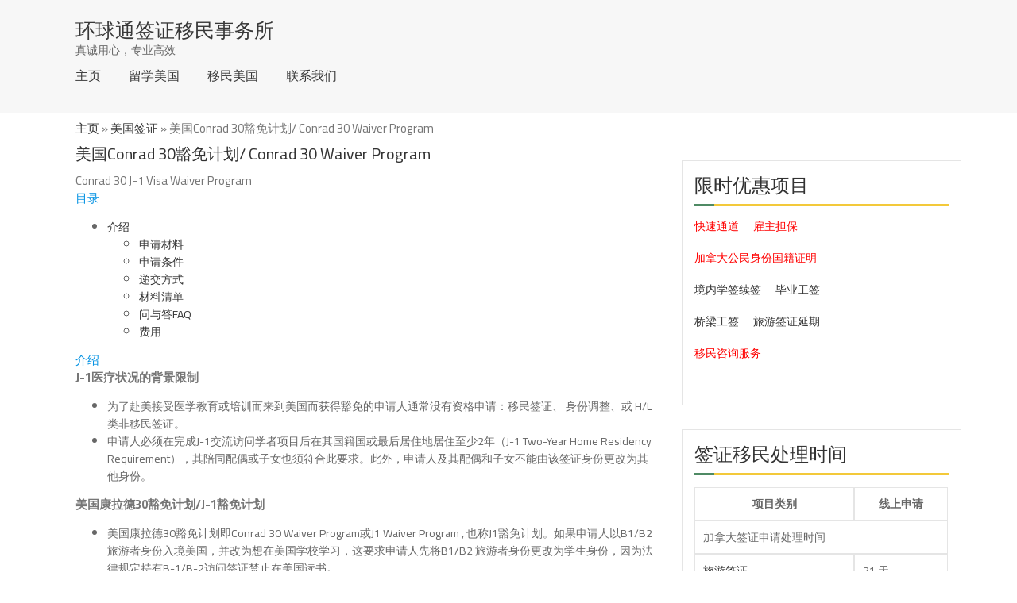

--- FILE ---
content_type: text/html; charset=UTF-8
request_url: https://www.globalvisafirm.com/conrad-30/
body_size: 26858
content:
<!doctype html>
<html lang="zh-CN">
<head>
<meta charset="UTF-8">
<meta name="viewport" content="width=device-width, initial-scale=1">
<link rel="profile" href="https://gmpg.org/xfn/11">
<meta baidu-gxt-verify-token="0fe7f50139f30cb796e2840294a39a79">
<meta name="google-site-verification" content="Hy1kkoTtHlbHNoA8Ohxib6t-SACv2Aggj_hScmEulRY" />
<style>
#wpadminbar #wp-admin-bar-cp_plugins_top_button .ab-icon:before {
content: "\f533";
top: 3px;
}
#wpadminbar #wp-admin-bar-cp_plugins_top_button .ab-icon {
transform: rotate(45deg);
}
</style>
<style>
#wpadminbar #wp-admin-bar-wccp_free_top_button .ab-icon:before {
content: "\f160";
color: #02CA02;
top: 3px;
}
#wpadminbar #wp-admin-bar-wccp_free_top_button .ab-icon {
transform: rotate(45deg);
}
</style>
<!-- This site is optimized with the Yoast SEO plugin v14.8 - https://yoast.com/wordpress/plugins/seo/ -->
<title>美国Conrad 30豁免计划/ Conrad 30 Waiver Program | 环球通签证移民事务所</title>
<meta name="description" content="在加拿大就读的留学生需要时刻关注两个签证的有效期：学签（Study Permit）和临时居民签证（Temporary Resident Visa）。当其中任意一个签证有效期限临近的时候就需要根据自己的实际情况来考虑续学签的问题。学签是留学生在加拿大持有效学生身份的重要文件。" />
<meta name="robots" content="index, follow" />
<meta name="googlebot" content="index, follow, max-snippet:-1, max-image-preview:large, max-video-preview:-1" />
<meta name="bingbot" content="index, follow, max-snippet:-1, max-image-preview:large, max-video-preview:-1" />
<link rel="canonical" href="https://www.globalvisafirm.com/conrad-30/" />
<meta property="og:locale" content="zh_CN" />
<meta property="og:type" content="article" />
<meta property="og:title" content="美国Conrad 30豁免计划/ Conrad 30 Waiver Program | 环球通签证移民事务所" />
<meta property="og:description" content="在加拿大就读的留学生需要时刻关注两个签证的有效期：学签（Study Permit）和临时居民签证（Temporary Resident Visa）。当其中任意一个签证有效期限临近的时候就需要根据自己的实际情况来考虑续学签的问题。学签是留学生在加拿大持有效学生身份的重要文件。" />
<meta property="og:url" content="https://www.globalvisafirm.com/conrad-30/" />
<meta property="og:site_name" content="环球通签证移民事务所" />
<meta property="article:published_time" content="2023-04-02T08:21:40+00:00" />
<meta property="article:modified_time" content="2023-06-02T06:40:38+00:00" />
<meta name="twitter:card" content="summary_large_image" />
<!-- / Yoast SEO plugin. -->
<link rel='dns-prefetch' href='//www.globalvisafirm.com' />
<link rel='dns-prefetch' href='//app.convertful.com' />
<link rel='dns-prefetch' href='//fonts.googleapis.com' />
<link rel='dns-prefetch' href='//secure.rating-widget.com' />
<link rel='dns-prefetch' href='//c0.wp.com' />
<link rel="alternate" type="application/rss+xml" title="环球通签证移民事务所 &raquo; Feed" href="https://www.globalvisafirm.com/feed/" />
<!-- <link rel='stylesheet' id='yarppWidgetCss-css'  href='https://www.globalvisafirm.com/wp-content/plugins/yet-another-related-posts-plugin/style/widget.css?ver=5.5.15' type='text/css' media='all' /> -->
<link rel="stylesheet" type="text/css" href="//www.globalvisafirm.com/wp-content/cache/www.globalvisafirm.com/wpfc-minified/6ynq3nup/5rbw2.css" media="all"/>
<link rel='stylesheet' id='wp-block-library-css'  href='https://c0.wp.com/c/5.5.15/wp-includes/css/dist/block-library/style.min.css' type='text/css' media='all' />
<style id='wp-block-library-inline-css' type='text/css'>
.has-text-align-justify{text-align:justify;}
</style>
<link rel='stylesheet' id='wp-block-library-theme-css'  href='https://c0.wp.com/c/5.5.15/wp-includes/css/dist/block-library/theme.min.css' type='text/css' media='all' />
<!-- <link rel='stylesheet' id='fmgc-css-css'  href='https://www.globalvisafirm.com/wp-content/plugins/footer-mega-grid-columns/css/fmgc-css.css?ver=1.1.2' type='text/css' media='all' /> -->
<!-- <link rel='stylesheet' id='multicolumn-category-widget-css'  href='https://www.globalvisafirm.com/wp-content/plugins/multicolumn-category-widget/css/frontend.css?ver=1.0.19' type='text/css' media='all' /> -->
<!-- <link rel='stylesheet' id='rw-site-rating-css'  href='https://www.globalvisafirm.com/wp-content/plugins/rating-widget/resources/css/site-rating.css?ver=3.1.0' type='text/css' media='all' /> -->
<!-- <link rel='stylesheet' id='wpsm_tabs_r-font-awesome-front-css'  href='https://www.globalvisafirm.com/wp-content/plugins/tabs-responsive/assets/css/font-awesome/css/font-awesome.min.css?ver=5.5.15' type='text/css' media='all' /> -->
<!-- <link rel='stylesheet' id='wpsm_tabs_r_bootstrap-front-css'  href='https://www.globalvisafirm.com/wp-content/plugins/tabs-responsive/assets/css/bootstrap-front.css?ver=5.5.15' type='text/css' media='all' /> -->
<!-- <link rel='stylesheet' id='wpsm_tabs_r_animate-css'  href='https://www.globalvisafirm.com/wp-content/plugins/tabs-responsive/assets/css/animate.css?ver=5.5.15' type='text/css' media='all' /> -->
<!-- <link rel='stylesheet' id='wp-pagenavi-css'  href='https://www.globalvisafirm.com/wp-content/plugins/wp-pagenavi/pagenavi-css.css?ver=2.70' type='text/css' media='all' /> -->
<link rel="stylesheet" type="text/css" href="//www.globalvisafirm.com/wp-content/cache/www.globalvisafirm.com/wpfc-minified/1dir33gp/5u9kk.css" media="all"/>
<link crossorigin="anonymous" rel='stylesheet' id='real-estater-google-fonts-css'  href='https://fonts.googleapis.com/css?family=Cairo%3A200%2C300%2C400%2C600%2C700%2C900&#038;subset=latin%2Clatin-ext' type='text/css' media='all' />
<!-- <link rel='stylesheet' id='font-awesome-css'  href='https://www.globalvisafirm.com/wp-content/themes/real-estater/assest/css/font-awesome.min.css?ver=4.4.0' type='text/css' media='all' /> -->
<!-- <link rel='stylesheet' id='owl-carousel-css'  href='https://www.globalvisafirm.com/wp-content/themes/real-estater/assest/css/owl.carousel.min.css?ver=2.2.0' type='text/css' media='all' /> -->
<!-- <link rel='stylesheet' id='owl-theme-css'  href='https://www.globalvisafirm.com/wp-content/themes/real-estater/assest/css/owl.theme.css?ver=v2.2.0' type='text/css' media='all' /> -->
<!-- <link rel='stylesheet' id='fancybox-css'  href='https://www.globalvisafirm.com/wp-content/themes/real-estater/assest/css/jquery.fancybox.css?ver=5.5.15' type='text/css' media='all' /> -->
<!-- <link rel='stylesheet' id='meanmenu-css'  href='https://www.globalvisafirm.com/wp-content/themes/real-estater/assest/css/meanmenu.min.css?ver=2.0.7' type='text/css' media='all' /> -->
<!-- <link rel='stylesheet' id='real-estater-style-css'  href='https://www.globalvisafirm.com/wp-content/themes/real-estater/style.css?ver=5.5.15' type='text/css' media='all' /> -->
<link rel="stylesheet" type="text/css" href="//www.globalvisafirm.com/wp-content/cache/www.globalvisafirm.com/wpfc-minified/kde33myl/5u9kj.css" media="all"/>
<link rel='stylesheet' id='rw_toprated-css'  href='https://secure.rating-widget.com/css/wordpress/toprated.css?ck=Y2026M01D16&#038;ver=3.1.0' type='text/css' media='all' />
<link rel='stylesheet' id='rw_recommendations-css'  href='https://secure.rating-widget.com/css/widget/recommendations.css?ck=Y2026M01D16&#038;ver=3.1.0' type='text/css' media='all' />
<style id='rocket-lazyload-inline-css' type='text/css'>
.rll-youtube-player{position:relative;padding-bottom:56.23%;height:0;overflow:hidden;max-width:100%;}.rll-youtube-player iframe{position:absolute;top:0;left:0;width:100%;height:100%;z-index:100;background:0 0}.rll-youtube-player img{bottom:0;display:block;left:0;margin:auto;max-width:100%;width:100%;position:absolute;right:0;top:0;border:none;height:auto;cursor:pointer;-webkit-transition:.4s all;-moz-transition:.4s all;transition:.4s all}.rll-youtube-player img:hover{-webkit-filter:brightness(75%)}.rll-youtube-player .play{height:72px;width:72px;left:50%;top:50%;margin-left:-36px;margin-top:-36px;position:absolute;background:url(https://www.globalvisafirm.com/wp-content/plugins/rocket-lazy-load/assets/img/youtube.png) no-repeat;cursor:pointer}
</style>
<link rel='stylesheet' id='jetpack_css-css'  href='https://c0.wp.com/p/jetpack/8.8.2/css/jetpack.css' type='text/css' media='all' />
<script src='//www.globalvisafirm.com/wp-content/cache/www.globalvisafirm.com/wpfc-minified/d76m0szv/5rbw2.js' type="text/javascript"></script>
<!-- <script type='text/javascript' src='http://www.globalvisafirm.com/wp-content/plugins/wp-table-builder/inc/admin/js/WPTB_ResponsiveFrontend.js?ver=1.2.6' id='wp-table-builder_responsive-frontend-js'></script> -->
<script type='text/javascript' src='https://c0.wp.com/c/5.5.15/wp-includes/js/jquery/jquery.js' id='jquery-core-js'></script>
<script src='//www.globalvisafirm.com/wp-content/cache/www.globalvisafirm.com/wpfc-minified/ecwh6ik/5rbw2.js' type="text/javascript"></script>
<!-- <script type='text/javascript' src='https://www.globalvisafirm.com/wp-content/plugins/wp-table-builder/inc/frontend/js/wp-table-builder-frontend.js?ver=1.2.6' id='wp-table-builder-js'></script> -->
<link rel="https://api.w.org/" href="https://www.globalvisafirm.com/wp-json/" /><link rel="alternate" type="application/json" href="https://www.globalvisafirm.com/wp-json/wp/v2/posts/16774" /><link rel="EditURI" type="application/rsd+xml" title="RSD" href="https://www.globalvisafirm.com/xmlrpc.php?rsd" />
<link rel="wlwmanifest" type="application/wlwmanifest+xml" href="https://www.globalvisafirm.com/wp-includes/wlwmanifest.xml" /> 
<meta name="generator" content="WordPress 5.5.15" />
<link rel='shortlink' href='https://wp.me/pcgkkI-4my' />
<link rel="alternate" type="application/json+oembed" href="https://www.globalvisafirm.com/wp-json/oembed/1.0/embed?url=https%3A%2F%2Fwww.globalvisafirm.com%2Fconrad-30%2F" />
<link rel="alternate" type="text/xml+oembed" href="https://www.globalvisafirm.com/wp-json/oembed/1.0/embed?url=https%3A%2F%2Fwww.globalvisafirm.com%2Fconrad-30%2F&#038;format=xml" />
<script id="wpcp_disable_selection" type="text/javascript">
var image_save_msg='You are not allowed to save images!';
var no_menu_msg='Context Menu disabled!';
var smessage = "";
function disableEnterKey(e)
{
var elemtype = e.target.tagName;
elemtype = elemtype.toUpperCase();
if (elemtype == "TEXT" || elemtype == "TEXTAREA" || elemtype == "INPUT" || elemtype == "PASSWORD" || elemtype == "SELECT" || elemtype == "OPTION" || elemtype == "EMBED")
{
elemtype = 'TEXT';
}
if (e.ctrlKey){
var key;
if(window.event)
key = window.event.keyCode;     //IE
else
key = e.which;     //firefox (97)
//if (key != 17) alert(key);
if (elemtype!= 'TEXT' && (key == 97 || key == 65 || key == 67 || key == 99 || key == 88 || key == 120 || key == 26 || key == 85  || key == 86 || key == 83 || key == 43 || key == 73))
{
if(wccp_free_iscontenteditable(e)) return true;
show_wpcp_message('You are not allowed to copy content or view source');
return false;
}else
return true;
}
}
/*For contenteditable tags*/
function wccp_free_iscontenteditable(e)
{
var e = e || window.event; // also there is no e.target property in IE. instead IE uses window.event.srcElement
var target = e.target || e.srcElement;
var elemtype = e.target.nodeName;
elemtype = elemtype.toUpperCase();
var iscontenteditable = "false";
if(typeof target.getAttribute!="undefined" ) iscontenteditable = target.getAttribute("contenteditable"); // Return true or false as string
var iscontenteditable2 = false;
if(typeof target.isContentEditable!="undefined" ) iscontenteditable2 = target.isContentEditable; // Return true or false as boolean
if(target.parentElement.isContentEditable) iscontenteditable2 = true;
if (iscontenteditable == "true" || iscontenteditable2 == true)
{
if(typeof target.style!="undefined" ) target.style.cursor = "text";
return true;
}
}
////////////////////////////////////
function disable_copy(e)
{	
var e = e || window.event; // also there is no e.target property in IE. instead IE uses window.event.srcElement
var elemtype = e.target.tagName;
elemtype = elemtype.toUpperCase();
if (elemtype == "TEXT" || elemtype == "TEXTAREA" || elemtype == "INPUT" || elemtype == "PASSWORD" || elemtype == "SELECT" || elemtype == "OPTION" || elemtype == "EMBED")
{
elemtype = 'TEXT';
}
if(wccp_free_iscontenteditable(e)) return true;
var isSafari = /Safari/.test(navigator.userAgent) && /Apple Computer/.test(navigator.vendor);
var checker_IMG = '';
if (elemtype == "IMG" && checker_IMG == 'checked' && e.detail >= 2) {show_wpcp_message(alertMsg_IMG);return false;}
if (elemtype != "TEXT")
{
if (smessage !== "" && e.detail == 2)
show_wpcp_message(smessage);
if (isSafari)
return true;
else
return false;
}	
}
//////////////////////////////////////////
function disable_copy_ie()
{
var e = e || window.event;
var elemtype = window.event.srcElement.nodeName;
elemtype = elemtype.toUpperCase();
if(wccp_free_iscontenteditable(e)) return true;
if (elemtype == "IMG") {show_wpcp_message(alertMsg_IMG);return false;}
if (elemtype != "TEXT" && elemtype != "TEXTAREA" && elemtype != "INPUT" && elemtype != "PASSWORD" && elemtype != "SELECT" && elemtype != "OPTION" && elemtype != "EMBED")
{
return false;
}
}	
function reEnable()
{
return true;
}
document.onkeydown = disableEnterKey;
document.onselectstart = disable_copy_ie;
if(navigator.userAgent.indexOf('MSIE')==-1)
{
document.onmousedown = disable_copy;
document.onclick = reEnable;
}
function disableSelection(target)
{
//For IE This code will work
if (typeof target.onselectstart!="undefined")
target.onselectstart = disable_copy_ie;
//For Firefox This code will work
else if (typeof target.style.MozUserSelect!="undefined")
{target.style.MozUserSelect="none";}
//All other  (ie: Opera) This code will work
else
target.onmousedown=function(){return false}
target.style.cursor = "default";
}
//Calling the JS function directly just after body load
window.onload = function(){disableSelection(document.body);};
//////////////////special for safari Start////////////////
var onlongtouch;
var timer;
var touchduration = 1000; //length of time we want the user to touch before we do something
var elemtype = "";
function touchstart(e) {
var e = e || window.event;
// also there is no e.target property in IE.
// instead IE uses window.event.srcElement
var target = e.target || e.srcElement;
elemtype = window.event.srcElement.nodeName;
elemtype = elemtype.toUpperCase();
if(!wccp_pro_is_passive()) e.preventDefault();
if (!timer) {
timer = setTimeout(onlongtouch, touchduration);
}
}
function touchend() {
//stops short touches from firing the event
if (timer) {
clearTimeout(timer);
timer = null;
}
onlongtouch();
}
onlongtouch = function(e) { //this will clear the current selection if anything selected
if (elemtype != "TEXT" && elemtype != "TEXTAREA" && elemtype != "INPUT" && elemtype != "PASSWORD" && elemtype != "SELECT" && elemtype != "EMBED" && elemtype != "OPTION")	
{
if (window.getSelection) {
if (window.getSelection().empty) {  // Chrome
window.getSelection().empty();
} else if (window.getSelection().removeAllRanges) {  // Firefox
window.getSelection().removeAllRanges();
}
} else if (document.selection) {  // IE?
document.selection.empty();
}
return false;
}
};
document.addEventListener("DOMContentLoaded", function(event) { 
window.addEventListener("touchstart", touchstart, false);
window.addEventListener("touchend", touchend, false);
});
function wccp_pro_is_passive() {
var cold = false,
hike = function() {};
try {
const object1 = {};
var aid = Object.defineProperty(object1, 'passive', {
get() {cold = true}
});
window.addEventListener('test', hike, aid);
window.removeEventListener('test', hike, aid);
} catch (e) {}
return cold;
}
/*special for safari End*/
</script>
<script id="wpcp_disable_Right_Click" type="text/javascript">
document.ondragstart = function() { return false;}
function nocontext(e) {
return false;
}
document.oncontextmenu = nocontext;
</script>
<style>
.unselectable
{
-moz-user-select:none;
-webkit-user-select:none;
cursor: default;
}
html
{
-webkit-touch-callout: none;
-webkit-user-select: none;
-khtml-user-select: none;
-moz-user-select: none;
-ms-user-select: none;
user-select: none;
-webkit-tap-highlight-color: rgba(0,0,0,0);
}
</style>
<script id="wpcp_css_disable_selection" type="text/javascript">
var e = document.getElementsByTagName('body')[0];
if(e)
{
e.setAttribute('unselectable',on);
}
</script>
<style type='text/css'>img#wpstats{display:none}</style>
<!-- Schema & Structured Data For WP v1.9.48 - -->
<script type="application/ld+json" class="saswp-schema-markup-output">
[{"@context":"https:\/\/schema.org","@type":"FAQPage","@id":"https:\/\/www.globalvisafirm.com\/conrad-30\/#FAQPage","mainEntity":[{"@type":"Question","name":{"type":"strong","props":{"children":["Q: \u8be5\u8ba1\u5212\u8981\u6c42\u5fc5\u987b\u8fde\u7eed\u4e09\u5e74\u5168\u804c\u5de5\u4f5c\u3002&ldquo;\u5168\u804c&rdquo;\u5de5\u4f5c\u7684\u5b9a\u4e49\u662f\u4ec0\u4e48\uff1f"]}},"acceptedAnswer":{"@type":"Answer","text":"A: DOS\u8ba4\u4e3a&ldquo;\u5168\u804c&rdquo;\u5de5\u4f5c\u662f\u6bcf\u546840\u5c0f\u65f6\u3002"}},{"@type":"Question","name":"Q: \u5c1a\u672a\u6ee1\u8db3Conrad 30\u8c41\u514d\u6761\u6b3e\u6761\u4ef6\u7684\u8c41\u514d\u63a5\u53d7\u8005\uff0c\u5176\u914d\u5076\u548c\u5b50\u5973\u662f\u5426\u53ef\u4ee5\u72ec\u7acb\u7533\u8bf7\u8c41\u514d2\u5e74\u5916\u56fd\u5c45\u7559\u8981\u6c42\uff1f","acceptedAnswer":{"@type":"Answer","text":"A: \u6839\u636eDOS \u7f51\u7ad9\u7684\u4fe1\u606f\uff0c\u53ea\u6709\u5f53\u4e3b\u8981\u8c41\u514d\u63a5\u53d7\u4eba\u53bb\u4e16\u3001\u914d\u5076\u4e0e\u4e3b\u8981\u8c41\u514d\u63a5\u53d7\u4eba\u79bb\u5a5a\u6216\u5b69\u5b50\u8d85\u8fc721\u5c81\u65f6\uff0c\u8c41\u514d\u63a5\u53d7\u4eba\u7684\u914d\u5076\u548c\u5b50\u5973\u624d\u80fd\u72ec\u7acb\u7533\u8bf7\u8c41\u514d\u3002\u5982\u679c\u914d\u5076\/\u5b50\u5973\u5728\u8fc7\u53bb\u7684\u67d0\u4e2a\u65f6\u5019\u4e5f\u662fJ-1\uff0c\u5219\u6709\u8d44\u683c\u7533\u8bf7\u8c41\u514d\u3002"}},{"@type":"Question","name":"Q: \u5982\u679c\u8c41\u514d\u63a5\u53d7\u8005\u672a\u5c65\u884c3\u5e74\u96c7\u7528\u5408\u540c\uff0c\u6216\u8005\u5982\u679c\u66f4\u6362\u4e86\u96c7\u4e3b\uff0c\u5219\u5728\u8c41\u514d\u7533\u8bf7\u548cH-1B\u7533\u8bf7\u4e2d\u6307\u5b9a\u7684\u533b\u7597\u673a\u6784\u7684\u62a5\u544a\u8981\u6c42\u662f\u4ec0\u4e48\uff1f","acceptedAnswer":{"@type":"Answer","text":"A: \u5982\u679c\u533b\u7597\u4fdd\u5065\u673a\u6784\u4e0d\u518d\u96c7\u7528\u8c41\u514d\u63a5\u53d7\u8005\uff0c\u5219\u533b\u7597\u4fdd\u5065\u673a\u6784\u5fc5\u987b\u6839\u636e\u9700\u8981\u7acb\u5373\u5411\u6279\u51c6I-129\u7533\u8bf7\u7684\u670d\u52a1\u4e2d\u5fc3\u53d1\u9001\u4e00\u5c01\u4fe1\u51fd\uff0c\u8bf4\u660e\u8c41\u514d\u63a5\u53d7\u8005\u7684\u96c7\u7528\u6761\u6b3e\u548c\u6761\u4ef6\u7684\u53d8\u5316\u3002"}},{"@type":"Question","name":"Q: H-1B\u8eab\u4efd\u7f13\u548c\u7533\u8bf7\u63d0\u4ea4\u540e\uff0c\u5904\u4e8eH-1B\u8eab\u4efd\u7684Conrad 30\u8c41\u514d\u63a5\u53d7\u8005\u80fd\u5426\u5f00\u59cb\u5728\u65b0\u7684\u533b\u7597\u4fdd\u5065\u673a\u6784\u5de5\u4f5c\uff1f","acceptedAnswer":{"@type":"Answer","text":"A: \u662f\u7684\u3002\u5728\u65b0\u7684H-1B\u7533\u8bf7\u63d0\u4ea4\u540e\u548c\u7b49\u5f85\u5904\u7406\u671f\u95f4\uff0c\u8c41\u514d\u63a5\u53d7\u8005\u53ef\u4ee5\u5f00\u59cb\u4e0e\u65b0\u96c7\u4e3b\u4e00\u8d77\u5de5\u4f5c\u3002\u4f46\u5982\u679c\u65b0\u7684\u8bf7\u613f\u88ab\u62d2\u7edd\uff0c\u5219\u9664\u975e\u4ed6\u4eec\u662f\u53e6\u4e00\u4e2aH1-B\u7533\u8bf7\u7684\u53d7\u76ca\u4eba\uff0c\u5426\u5219\u5176\u5c31\u4e1a\u6388\u6743\u5c06\u7ec8\u6b62\uff0c\u5e76\u4e14\u8c41\u514d\u63a5\u53d7\u8005\u5c06\u53d7\u52302\u5e74\u5916\u56fd\u5c45\u7559\u8981\u6c42\u7684\u7ea6\u675f\u3002"}},{"@type":"Question","name":"Q: \u5982\u679cJ-1\u540d\u5916\u56fd\u533b\u5b66\u6bd5\u4e1a\u751f\u83b7\u5f97\u4e86Conrad 30\u8c41\u514d\u548cH-1B\u8eab\u4efd\uff0c\u82e5\u539f\u6765\u7684\u533b\u7597\u673a\u6784\u5173\u95ed\uff0c\u53ef\u4ee5\u66f4\u6362\u96c7\u4e3b\u5417\uff1f","acceptedAnswer":{"@type":"Answer","text":"A: \u89c6\u60c5\u51b5\u800c\u5b9a\uff0c\u79fb\u6c11\u5c40\u53ef\u4ee5\u8003\u8651\u5c06\u8c41\u514d\u7533\u8bf7\u4e2d\u6240\u8ff0\u7684\u533b\u7597\u673a\u6784\u5173\u95ed\uff0c\u8ba4\u4e3a\u8fd9\u662f\u60c5\u6709\u53ef\u539f\u7684\u60c5\u51b5\uff0c\u4f46\u5e94\u63d0\u65e9\u7ec8\u6b62\u96c7\u4f63\u5173\u7cfb\u3002\u83b7\u5f97Conrad 30\u8c41\u514d\u548cH-1B\u8eab\u4efd\u7684J-1\u5916\u56fd\u533b\u5b66\u6bd5\u4e1a\u751f\u5fc5\u987b\u9075\u5b88\u8be5\u975e\u79fb\u6c11\u8eab\u4efd\u7684\u6761\u6b3e\u548c\u6761\u4ef6\u3002\u4f46\u662f\uff0c\u7531\u4e8e\u60c5\u51b5\u6076\u5316\uff0c\u7f8e\u56fd\u516c\u6c11\u53ca\u79fb\u6c11\u670d\u52a1\u5c40\u53ef\u80fd\u4f1a\u4ee5\u5728Conrad 30\u8c41\u514d\u7533\u8bf7\u548cH-1B\u7533\u8bf7\u4e2d\u6307\u5b9a\u7684\u533b\u7597\u673a\u6784\u4e3a\u7531\u63d0\u524d\u7ec8\u6b623\u5e74\u96c7\u7528\u671f\u3002"}},{"@type":"Question","name":"Q: Conrad 30\u8c41\u514d\u63a5\u53d7\u4eba\u5982\u4f55\u62a5\u544a\u4e0e\u5de5\u8d44\u548c\u52b3\u5de5\u6709\u5173\u7684\u8650\u5f85\uff1f","acceptedAnswer":{"@type":"Answer","text":"A: \u52b3\u5de5\u90e8\u7684\u5de5\u8d44\u548c\u5c0f\u65f6\u5de5\u53f8\uff08WHD\uff09\u8d1f\u8d23\u5728\u67d0\u4e9b\u4e34\u65f6\u5de5\u8ba1\u5212\uff08\u5305\u62ecH-1B\u8ba1\u5212\uff09\u4e2d\u5b9e\u65bd\u5bf9\u5de5\u4eba\u7684\u4fdd\u62a4\u3002\u6709\u5173\u5982\u4f55\u4e3e\u62a5\u4e0e\u5de5\u8d44\u548c\u52b3\u52a8\u6709\u5173\u7684\u8650\u5f85\u7684\u4fe1\u606f\uff0c\u8bf7\u53c2\u9605\u52b3\u5de5\u90e8\u7684WHD \u9875\u9762\u3002"}}]},
{"@context":"https:\/\/schema.org","@graph":[{"@context":"https:\/\/schema.org","@type":"SiteNavigationElement","@id":"https:\/\/www.globalvisafirm.com\/#\u4e3b\u9875","name":"\u4e3b\u9875","url":"http:\/\/www.globalvisafirm.com"},{"@context":"https:\/\/schema.org","@type":"SiteNavigationElement","@id":"https:\/\/www.globalvisafirm.com\/#\u4e3b\u9875","name":"\u52a0\u62ff\u5927\u7b7e\u8bc1","url":"https:\/\/www.globalvisafirm.com\/coming-to-canada\/"},{"@context":"https:\/\/schema.org","@type":"SiteNavigationElement","@id":"https:\/\/www.globalvisafirm.com\/#\u4e3b\u9875","name":"\u52a0\u62ff\u5927\u7559\u5b66","url":"https:\/\/www.globalvisafirm.com\/studying-in-canada\/"},{"@context":"https:\/\/schema.org","@type":"SiteNavigationElement","@id":"https:\/\/www.globalvisafirm.com\/#\u4e3b\u9875","name":"\u5883\u5185\u4e1a\u52a1","url":"https:\/\/www.globalvisafirm.com\/living-in-canada\/"},{"@context":"https:\/\/schema.org","@type":"SiteNavigationElement","@id":"https:\/\/www.globalvisafirm.com\/#\u4e3b\u9875","name":"\u52a0\u62ff\u5927\u79fb\u6c11","url":"https:\/\/www.globalvisafirm.com\/immigration-to-canada\/"},{"@context":"https:\/\/schema.org","@type":"SiteNavigationElement","@id":"https:\/\/www.globalvisafirm.com\/#\u4e3b\u9875","name":"\u79fb\u6c11\u65b0\u95fb","url":"https:\/\/www.globalvisafirm.com\/news\/"},{"@context":"https:\/\/schema.org","@type":"SiteNavigationElement","@id":"https:\/\/www.globalvisafirm.com\/#\u4e3b\u9875","name":"\u6559\u7a0b\u5b9d\u5178","url":"https:\/\/www.globalvisafirm.com\/wiki\/"},{"@context":"https:\/\/schema.org","@type":"SiteNavigationElement","@id":"https:\/\/www.globalvisafirm.com\/#\u4e3b\u9875","name":"\u8054\u7cfb\u6211\u4eec","url":"https:\/\/www.globalvisafirm.com\/contact-us\/"},{"@context":"https:\/\/schema.org","@type":"SiteNavigationElement","@id":"https:\/\/www.globalvisafirm.com\/#\u4e3b\u9875","name":"Languages","url":"#pll_switcher"}]},
{"@context":"https:\/\/schema.org","@type":"BreadcrumbList","@id":"https:\/\/www.globalvisafirm.com\/conrad-30\/#breadcrumb","itemListElement":[{"@type":"ListItem","position":1,"item":{"@id":"https:\/\/www.globalvisafirm.com","name":"\u73af\u7403\u901a\u7b7e\u8bc1\u79fb\u6c11\u4e8b\u52a1\u6240"}},{"@type":"ListItem","position":2,"item":{"@id":"https:\/\/www.globalvisafirm.com\/category\/%e7%be%8e%e5%9b%bd%e7%ad%be%e8%af%81\/us-student-visa\/","name":"\u7f8e\u56fd\u5b66\u4e60\u7b7e\u8bc1"}},{"@type":"ListItem","position":3,"item":{"@id":"https:\/\/www.globalvisafirm.com\/category\/%e7%be%8e%e5%9b%bd%e7%ad%be%e8%af%81\/","name":"\u7f8e\u56fd\u7b7e\u8bc1"}},{"@type":"ListItem","position":4,"item":{"@id":"https:\/\/www.globalvisafirm.com\/conrad-30\/","name":"\u7f8e\u56fdConrad 30\u8c41\u514d\u8ba1\u5212\/ Conrad 30 Waiver Program"}}]},
{"@context":"https:\/\/schema.org","@type":"Product","@id":"https:\/\/www.globalvisafirm.com\/conrad-30\/#Product"},
{"@context":"https:\/\/schema.org","@type":"HowTo","@id":"https:\/\/www.globalvisafirm.com\/conrad-30\/#HowTo"},
{"@context":"https:\/\/schema.org","@type":"WebPage","@id":"https:\/\/www.globalvisafirm.com\/conrad-30\/#webpage","name":"\u7f8e\u56fdConrad 30\u8c41\u514d\u8ba1\u5212\/ Conrad 30 Waiver Program","url":"https:\/\/www.globalvisafirm.com\/conrad-30\/","lastReviewed":"2023-06-01T23:40:38-07:00","reviewedBy":{"@type":"Organization","logo":{"@type":"ImageObject","url":"","width":"","height":""},"name":"\u73af\u7403\u901a\u7b7e\u8bc1\u79fb\u6c11\u4e8b\u52a1\u6240"},"inLanguage":"zh-CN","description":"\u5728\u52a0\u62ff\u5927\u5c31\u8bfb\u7684\u7559\u5b66\u751f\u9700\u8981\u65f6\u523b\u5173\u6ce8\u4e24\u4e2a\u7b7e\u8bc1\u7684\u6709\u6548\u671f\uff1a\u5b66\u7b7e\uff08Study Permit\uff09\u548c\u4e34\u65f6\u5c45\u6c11\u7b7e\u8bc1\uff08Temporary Resident Visa\uff09\u3002\u5f53\u5176\u4e2d\u4efb\u610f\u4e00\u4e2a\u7b7e\u8bc1\u6709\u6548\u671f\u9650\u4e34\u8fd1\u7684\u65f6\u5019\u5c31\u9700\u8981\u6839\u636e\u81ea\u5df1\u7684\u5b9e\u9645\u60c5\u51b5\u6765\u8003\u8651\u7eed\u5b66\u7b7e\u7684\u95ee\u9898\u3002\u5b66\u7b7e\u662f\u7559\u5b66\u751f\u5728\u52a0\u62ff\u5927\u6301\u6709\u6548\u5b66\u751f\u8eab\u4efd\u7684\u91cd\u8981\u6587\u4ef6\u3002","mainEntity":{"@type":"Article","mainEntityOfPage":"https:\/\/www.globalvisafirm.com\/conrad-30\/","headline":"\u7f8e\u56fdConrad 30\u8c41\u514d\u8ba1\u5212\/ Conrad 30 Waiver Program","description":"\u5728\u52a0\u62ff\u5927\u5c31\u8bfb\u7684\u7559\u5b66\u751f\u9700\u8981\u65f6\u523b\u5173\u6ce8\u4e24\u4e2a\u7b7e\u8bc1\u7684\u6709\u6548\u671f\uff1a\u5b66\u7b7e\uff08Study Permit\uff09\u548c\u4e34\u65f6\u5c45\u6c11\u7b7e\u8bc1\uff08Temporary Resident Visa\uff09\u3002\u5f53\u5176\u4e2d\u4efb\u610f\u4e00\u4e2a\u7b7e\u8bc1\u6709\u6548\u671f\u9650\u4e34\u8fd1\u7684\u65f6\u5019\u5c31\u9700\u8981\u6839\u636e\u81ea\u5df1\u7684\u5b9e\u9645\u60c5\u51b5\u6765\u8003\u8651\u7eed\u5b66\u7b7e\u7684\u95ee\u9898\u3002\u5b66\u7b7e\u662f\u7559\u5b66\u751f\u5728\u52a0\u62ff\u5927\u6301\u6709\u6548\u5b66\u751f\u8eab\u4efd\u7684\u91cd\u8981\u6587\u4ef6\u3002","articleBody":"Conrad 30 J-1 Visa Waiver Program         \u76ee\u5f55      \u4ecb\u7ecd\u7533\u8bf7\u6750\u6599\u7533\u8bf7\u6761\u4ef6\u9012\u4ea4\u65b9\u5f0f\u6750\u6599\u6e05\u5355\u95ee\u4e0e\u7b54FAQ\u8d39\u7528          \u4ecb\u7ecd    J-1\u533b\u7597\u72b6\u51b5\u7684\u80cc\u666f\u9650\u5236    \u4e3a\u4e86\u8d74\u7f8e\u63a5\u53d7\u533b\u5b66\u6559\u80b2\u6216\u57f9\u8bad\u800c\u6765\u5230\u7f8e\u56fd\u800c\u83b7\u5f97\u8c41\u514d\u7684\u7533\u8bf7\u4eba\u901a\u5e38\u6ca1\u6709\u8d44\u683c\u7533\u8bf7\uff1a\u79fb\u6c11\u7b7e\u8bc1\u3001 \u8eab\u4efd\u8c03\u6574\u3001\u6216 H\/L\u7c7b\u975e\u79fb\u6c11\u7b7e\u8bc1\u3002\u7533\u8bf7\u4eba\u5fc5\u987b\u5728\u5b8c\u6210J-1\u4ea4\u6d41\u8bbf\u95ee\u5b66\u8005\u9879\u76ee\u540e\u5728\u5176\u56fd\u7c4d\u56fd\u6216\u6700\u540e\u5c45\u4f4f\u5730\u5c45\u4f4f\u81f3\u5c112\u5e74\uff08J-1 Two-Year Home Residency Requirement\uff09\uff0c\u5176\u966a\u540c\u914d\u5076\u6216\u5b50\u5973\u4e5f\u987b\u7b26\u5408\u6b64\u8981\u6c42\u3002\u6b64\u5916\uff0c\u7533\u8bf7\u4eba\u53ca\u5176\u914d\u5076\u548c\u5b50\u5973\u4e0d\u80fd\u7531\u8be5\u7b7e\u8bc1\u8eab\u4efd\u66f4\u6539\u4e3a\u5176\u4ed6\u8eab\u4efd\u3002    \u7f8e\u56fd\u5eb7\u62c9\u5fb730\u8c41\u514d\u8ba1\u5212\/J-1\u8c41\u514d\u8ba1\u5212    \u7f8e\u56fd\u5eb7\u62c9\u5fb730\u8c41\u514d\u8ba1\u5212\u5373Conrad 30 Waiver Program\u6216J1 Waiver Program , \u4e5f\u79f0J1\u8c41\u514d\u8ba1\u5212\u3002\u5982\u679c\u7533\u8bf7\u4eba\u4ee5B1\/B2 \u65c5\u6e38\u8005\u8eab\u4efd\u5165\u5883\u7f8e\u56fd\uff0c\u5e76\u6539\u4e3a\u60f3\u5728\u7f8e\u56fd\u5b66\u6821\u5b66\u4e60\uff0c\u8fd9\u8981\u6c42\u7533\u8bf7\u4eba\u5148\u5c06B1\/B2 \u65c5\u6e38\u8005\u8eab\u4efd\u66f4\u6539\u4e3a\u5b66\u751f\u8eab\u4efd\uff0c\u56e0\u4e3a\u6cd5\u5f8b\u89c4\u5b9a\u6301\u6709B-1\/B-2\u8bbf\u95ee\u7b7e\u8bc1\u7981\u6b62\u5728\u7f8e\u56fd\u8bfb\u4e66\u3002\u5eb7\u62c9\u5fb730\u8c41\u514d\u8ba1\u5212\u5141\u8bb8J-1\u5916\u56fd\u533b\u5b66\u6bd5\u4e1a\u751f\uff08FMGs\uff09\u5728\u5b8c\u6210J-1\u4ea4\u6d41\u8bbf\u95ee\u4eba\u5458\u8ba1\u5212\u540e\u7533\u8bf7\u8c41\u514d2\u5e74\u7684\u5916\u56fd\u5c45\u7559\u8981\u6c42\u3002\u8be5\u65b9\u6848\u89e3\u51b3\u4e86\u533b\u7597\u670d\u52a1\u4e0d\u8db3\u5730\u533a\u7f3a\u4e4f\u5408\u683c\u533b\u751f\u7684\u95ee\u9898          \u7533\u8bf7\u6761\u4ef6    \u4ee5\u4e0b\u662f\u6240\u6709J-1\u5916\u56fd\u533b\u5b66\u6bd5\u4e1a\u751f\u90fd\u5e94\u8be5\u6ee1\u8db3\u7684\u57fa\u672c\u8981\u6c42\uff1a    \u5df2\u6839\u636eINA\u7b2c101\uff08a\uff09\uff0815\uff09\uff08J\uff09\u6761\u8fdb\u5165\u7f8e\u56fd\u63a5\u53d7\u7814\u7a76\u751f\u533b\u5b66\u57f9\u8bad\uff1b\u7b7e\u8ba2\u4e00\u4efd\u5168\u65e5\u5236\u96c7\u4f63\u5408\u540c\uff0c\u5728\u7f8e\u56fd\u536b\u751f\u548c\u516c\u5171\u670d\u52a1\u90e8\uff08HHS\uff09\u6307\u5b9a\u7684\u533b\u7597\u4e13\u4e1a\u4eba\u5458\u77ed\u7f3a\u5730\u533a\u4ece\u4e8b\u81f3\u5c113\u5e74\u7684\u533b\u5b66\u5de5\u4f5c\uff1b\u5982\u679c\u7533\u8bf7\u4eba\u6709\u5408\u540c\u4e49\u52a1\u8981\u5728\u4ea4\u6362\u8ba1\u5212\u5b8c\u6210\u540e\u8fd4\u56de\u5176\u672c\u56fd\uff0c\u8bf7\u4ece\u5176\u672c\u56fd\u4ee5\u4e66\u9762\u5f62\u5f0f\u83b7\u5f97\u201c\u65e0\u5f02\u8bae\u201d\u58f0\u660e\uff1b\u540c\u610f\u5728\u6536\u5230\u8c41\u514d\u540e\u768490\u5929\u5185\uff08\u4e0d\u662fJ-1\u7b7e\u8bc1\u5230\u671f\u4e4b\u65e5\uff09\u5728\u8c41\u514d\u7533\u8bf7\u4e2d\u6307\u5b9a\u7684\u533b\u7597\u673a\u6784\u5f00\u59cb\u5de5\u4f5c\u3002&nbsp;\u53e6\u5916\uff0c\u6bcf\u4e2a\u5dde\u90fd\u5236\u5b9a\u4e86\u81ea\u5df1\u7684\u7533\u8bf7\u89c4\u5219\u548c\u6307\u5357\uff0c\u6709\u5173\u8be6\u7ec6\u4fe1\u606f\uff0c\u8bf7\u8bbf\u95ee\u6bcf\u4e2a\u5dde\u7684\u5b98\u65b9\u7f51\u7ad9\u3002        \u9012\u4ea4\u65b9\u5f0f     \u83b7\u5f97\u5dde\u536b\u751f\u90e8\u95e8\u6216\u5176\u7b49\u540c\u673a\u6784\u7684\u8d5e\u52a9\uff1b\u586b\u5199\u8868\u683cDS-3035\uff0cJ-1\u7b7e\u8bc1\u8c41\u514d\u5ba1\u67e5\u7533\u8bf7\u8868\uff1b&nbsp;\u540c\u610f\u8d5e\u52a9\u7684\u5dde\u536b\u751f\u90e8\u95e8\u5fc5\u987b\u5c06\u8c41\u514d\u7533\u8bf7\u53d1\u9001\u7ed9DOS-WRD\uff08\u8c41\u514d\u5ba1\u67e5\u90e8\u95e8\uff09\u63d0\u51fa\u5efa\u8bae\uff1bDOS-WRD\u5c06\u4ee5\u7535\u5b50\u90ae\u4ef6\u7684\u65b9\u5f0f\u901a\u77e5\u5176\u5efa\u8bae\u7ed9\u7533\u8bf7\u4eba\u53ca\u8bf7\u6c42\u8c41\u514d\u7684\u56fd\u5bb6\u673a\u6784\uff1b\u7f8e\u56fd\u516c\u6c11\u53ca\u79fb\u6c11\u670d\u52a1\u5c40\u5c06\u5411J-1\u5916\u56fd\u533b\u5b66\u6bd5\u4e1a\u751f\u63d0\u4f9b\u4e66\u9762\u51b3\u5b9a\u7684\u4e66\u9762\u901a\u77e5\u3002    \u5982\u679cDOS-WRD\u5efa\u8bae\u653e\u5f03\uff0c\u5219\uff1a    \u8bf7\u613f\u4eba\u5fc5\u987b\u63d0\u4ea4I-129\u8868\u683c\uff0c\u300a\u975e\u79fb\u6c11\u5de5\u4eba\u8bf7\u613f\u4e66\u300b\u4ee5\u53caDOS-WRD\u7684\u63a8\u8350\u4fe1\uff0c\u4ee5\u4fbf\u5c06J-1\u5916\u56fd\u533b\u5b66\u6bd5\u4e1a\u751f\u7684\u975e\u79fb\u6c11\u8eab\u4efd\u66f4\u6539\u4e3aH-1B\uff1b\u8c41\u514d\u63a5\u6536\u4eba\u7684\u914d\u5076\u548c\/\u6216\u5b50\u5973\u5fc5\u987b\u63d0\u4ea4\u8868\u683cI-539\uff0c\u7533\u8bf7\u6269\u5c55\/\u66f4\u6539\u975e\u79fb\u6c11\u8eab\u4efd\uff0c\u624d\u80fd\u5c06\u8eab\u4efd\u4eceJ-2\u66f4\u6539\u4e3aH-4\u975e\u79fb\u6c11\u8eab\u4efd\uff1bJ-1\u5916\u56fd\u533b\u5b66\u6bd5\u4e1a\u751f\u5fc5\u987b\u5728HHS\u6307\u5b9a\u4e3aHPSA\uff0cMUA\u6216MUP\u7684\u5730\u533a\u4ece\u533b\u81f3\u5c113\u5e74\uff0c\u6216\u5728\u67d0\u4e9b\u60c5\u51b5\u4e0b\u4e3a\u8be5\u5730\u533a\u7684\u60a3\u8005\u670d\u52a1\u3002    \u5982\u679c\u8c41\u514d\u63a5\u53d7\u8005\u5b8c\u6210\u4e86\u8c41\u514d\u6240\u89c4\u5b9a\u7684\u6240\u6709\u6761\u6b3e\u548c\u6761\u4ef6\uff0c\u5305\u62ec\u6279\u51c6\u5408\u540c\u8981\u6c42\u5728\u533b\u7597\u673a\u6784\u5de5\u4f5c3\u5e74\u7684\u6761\u4ef6\uff0c\u8c41\u514d\u63a5\u53d7\u8005\u53ca\u5176\u914d\u5076\u548c\u5b50\u5973\u5c06\u6709\u8d44\u683c\u7533\u8bf7\uff1a\u79fb\u6c11\u7b7e\u8bc1 \u3001\u5730\u4f4d\u8c03\u6574\u3001\u6216H\/L\u7c7b\u975e\u79fb\u6c11\u7b7e\u8bc1\u3002\u5982\u679c\u8c41\u514d\u63a5\u53d7\u8005\u672a\u80fd\u6ee1\u8db3\u8c41\u514d\u6240\u89c4\u5b9a\u7684\u6761\u6b3e\u548c\u6761\u4ef6\uff0c\u5219\u7533\u8bf7\u4eba\u53ca\u5176\u914d\u5076\u548c\/\u6216\u5b50\u5973\u5e94\u518d\u6b21\u6ee1\u8db32\u5e74\u5916\u56fd\u5c45\u7559\u8981\u6c42\u3002                 \u6750\u6599\u6e05\u5355                \u7533\u8bf7\u8c41\u514d\u7f16\u53f7\uff08case number)\u62ff\u5230\u8c41\u514d\u7f16\u53f7\u662f\u7533\u8bf7J-1\u8c41\u514d\u7684\u7b2c\u4e00\u6b65\uff0c\u9700\u8981\u5728\u7f8e\u56fd\u56fd\u52a1\u9662\u7f51\u7ad9\u4e0a\u586b\u5199DS-3035\u8868\u683c\uff0c\u5f97\u5230J-1\u7533\u8bf7\u8c41\u514d\u7f16\u53f7\uff08case number)\u4ee5\u53ca\u4e00\u4e2aPDF\u6587\u4ef6\u3002\u3002    2. \u5411\u4e2d\u56fd\u4f7f\u9886\u9986\u7533\u8bf7\u201c\u4e0d\u6301\u5f02\u8bae\u4fe1\u201d\uff08No Objection Statement\uff09    \u5f97\u5230\u8c41\u514d\u7f16\u53f7\u540e\uff0c\u5411\u4e2d\u56fd\u4f7f\u9886\u9986\u6559\u80b2\u5904\u63d0\u4ea4\u8c41\u514d\u7533\u8bf7\u6750\u6599\u3002J1\u8c41\u514d\u7533\u8bf7\u6750\u6599\uff1a    \u586b\u5199\u300a\u7559\u5b66\u4eba\u5458\u8c41\u514d\u7533\u8bf7\u8868\u300b\uff1b\u7533\u8bf7\u4eba\u4e66\u9762\u7533\u8bf7\u62a5\u544a\uff1b\u56fd\u5185\u5ba1\u6279\u8bc1\u660e\u6587\u4ef6\uff1b\u7f8e\u65b9\u673a\u6784\u51fa\u5177\u7684\u6b63\u5f0f\u8058\u4e66\u6216\u652f\u6301\u4fe1\u6216\u5165\u5b66\u901a\u77e5\u4e66\uff08I-20\u8868)\u590d\u5370\u4ef6\uff1b\u62a4\u7167\u6709\u6548\u9875\u548c\u6765\u7f8e\u7b7e\u8bc1\u9875\u590d\u5370\u4ef6\uff1b\u5386\u5e74DS-2019\u8868\u590d\u5370\u4ef6\uff1bI-94\u5361\u6b63\u53cd\u9762\u590d\u5370\u4ef6\u6216\u7f51\u4e0a\u6253\u5370\u51fa\u7684I-94\u7f16\u53f7\uff1b\u8c41\u514d\u7f16\u53f7\u9875\uff1b\u300a\u7559\u5b66\u4eba\u5458\u6ce8\u518c\u767b\u8bb0\u8868\u300b\u3002    \u4e2d\u56fd\u9a7b\u7f8e\u5927\u4f7f\u9986\u53ca\u5404\u603b\u9886\u4e8b\u9986\u4ee3\u8868\u4e2d\u56fd\u653f\u5e9c\u53d7\u7406\u548c\u5ba1\u6279\u6301J-1\u7b7e\u8bc1\u4e2d\u56fd\u516c\u6c11\u7684\u8c41\u514d\u7533\u8bf7\u3002\u7ebd\u7ea6\u4e2d\u56fd\u7559\u5b66\u670d\u52a1\u4e2d\u5fc3\u8d1f\u8d23\u5168\u7f8e\u201cJ-1\u7b7e\u8bc1\u8c41\u514d\uff08\u4e0d\u6301\u5f02\u8bae\u4fe1\uff09\u201d\u7533\u8bf7\u7684\u6750\u6599\u521d\u5ba1\u5de5\u4f5c\uff0c\u7533\u8bf7\u8d39\u7528\u4e3a200\u7f8e\u5143\u3002\u201c\u7ebd\u7ea6\u4e2d\u5fc3\u201d\u5728\u5bf9\u6750\u6599\u8fdb\u884c\u57fa\u672c\u4fe1\u606f\u6838\u5bf9\u540e\uff0c\u5c06\u7b26\u5408\u8981\u6c42\u7684\u7533\u8bf7\u62a5\u9001\u81f3\u76f8\u5173\u9a7b\u7f8e\u4f7f\u9886\u9986\u6559\u80b2\u5904\u8fdb\u884c\u5ba1\u6838\uff0c\u540c\u610f\u540e\u7531\u9a7b\u7f8e\u4f7f\u9986\u6559\u80b2\u5904\u4ee3\u8868\u4e2d\u56fd\u653f\u5e9c\u7edf\u4e00\u5411\u7f8e\u56fd\u56fd\u52a1\u9662\u51fa\u5177\u201c\u4e0d\u6301\u5f02\u8bae\u4fe1\u201d\uff08No-objection Statement\uff09\u3002    4. \u5411DOS\u9012\u4ea4\u6b63\u5f0f\u7533\u8bf7DOS\u7684\u7533\u8bf7\u6750\u6599\u53ef\u4ee5\u5728\u5411\u5927\u4f7f\u9986\u5bc4\u6750\u6599\u7684\u65f6\u5019\u540c\u65f6\u5bc4\u51fa\uff0c\u4e5f\u53ef\u4ee5\u7b49\u5230\u6536\u5230\u5927\u4f7f\u9986\u56de\u6267\u540e\u518d\u5bc4\u51fa\uff0c\u4f46\u662f\u53ea\u6709\u5728\u56fd\u52a1\u9662\u6536\u5230\u4e2d\u65b9\u5bc4\u51fa\u7684\u4e0d\u6301\u5f02\u8bae\u4fe1\u540e\u624d\u4f1a\u5f00\u59cb\u8fdb\u884c\u53d7\u7406\u3002    \u9700\u8981\u6750\u6599\u5305\u62ec\uff1a    \u7533\u8bf7\u8d39\u7528\uff1b\u7f51\u4e0a\u81ea\u52a8\u751f\u6210\u7684PDF\u6587\u4ef6\u6253\u5370\u4ef6\uff1a\u5305\u62ec\u5df2\u7ecf\u7b7e\u540d\u7684DS-3035\u8868\uff1bBarcode Page\uff1b Statement ofReason; Supplementary Applicant Information pages\uff1b\u62a4\u7167\u6709\u6548\u9875\u590d\u5370\u4ef6\uff1b\u5386\u5e74DS-2019\u8868\u590d\u5370\u4ef6\u6216I-20\u8868\u590d\u5370\u4ef6\u3002    3. \u79fb\u6c11\u5c40\u6700\u540e\u51b3\u5b9aJ-1\u8c41\u514d\u7684\u6700\u7ec8\u5ba1\u6279\u673a\u6784\u662fUSCIS\uff0cDOS\u6536\u5230\u201c\u4e0d\u6301\u5f02\u8bae\u4fe1\u201d\u53ca\u6240\u6709\u8c41\u514d\u6750\u6599\u5e76\u5904\u7406\u5b8c\u6bd5\u540e\u4f1a\u5411USCIS\u53d1\u51faRecommendation Letter\u3002\u5927\u7ea6\u534a\u4e2a\u6708\u5de6\u53f3\uff0c\u7533\u8bf7\u4eba\u5c31\u53ef\u4ee5\u6536\u5230\u6b63\u5f0fI-797 Approval Notice\uff0c\u4e5f\u610f\u5473\u7740\u5168\u90e8\u8c41\u514d\u6d41\u7a0b\u987a\u5229\u901a\u8fc7\u3002          \u95ee\u4e0e\u7b54 FAQ    Q: \u8be5\u8ba1\u5212\u8981\u6c42\u5fc5\u987b\u8fde\u7eed\u4e09\u5e74\u5168\u804c\u5de5\u4f5c\u3002&ldquo;\u5168\u804c&rdquo;\u5de5\u4f5c\u7684\u5b9a\u4e49\u662f\u4ec0\u4e48\uff1f A: DOS\u8ba4\u4e3a&ldquo;\u5168\u804c&rdquo;\u5de5\u4f5c\u662f\u6bcf\u546840\u5c0f\u65f6\u3002  Q: \u5c1a\u672a\u6ee1\u8db3Conrad 30\u8c41\u514d\u6761\u6b3e\u6761\u4ef6\u7684\u8c41\u514d\u63a5\u53d7\u8005\uff0c\u5176\u914d\u5076\u548c\u5b50\u5973\u662f\u5426\u53ef\u4ee5\u72ec\u7acb\u7533\u8bf7\u8c41\u514d2\u5e74\u5916\u56fd\u5c45\u7559\u8981\u6c42\uff1f A: \u6839\u636eDOS \u7f51\u7ad9\u7684\u4fe1\u606f\uff0c\u53ea\u6709\u5f53\u4e3b\u8981\u8c41\u514d\u63a5\u53d7\u4eba\u53bb\u4e16\u3001\u914d\u5076\u4e0e\u4e3b\u8981\u8c41\u514d\u63a5\u53d7\u4eba\u79bb\u5a5a\u6216\u5b69\u5b50\u8d85\u8fc721\u5c81\u65f6\uff0c\u8c41\u514d\u63a5\u53d7\u4eba\u7684\u914d\u5076\u548c\u5b50\u5973\u624d\u80fd\u72ec\u7acb\u7533\u8bf7\u8c41\u514d\u3002\u5982\u679c\u914d\u5076\/\u5b50\u5973\u5728\u8fc7\u53bb\u7684\u67d0\u4e2a\u65f6\u5019\u4e5f\u662fJ-1\uff0c\u5219\u6709\u8d44\u683c\u7533\u8bf7\u8c41\u514d\u3002  Q: \u5982\u679c\u8c41\u514d\u63a5\u53d7\u8005\u672a\u5c65\u884c3\u5e74\u96c7\u7528\u5408\u540c\uff0c\u6216\u8005\u5982\u679c\u66f4\u6362\u4e86\u96c7\u4e3b\uff0c\u5219\u5728\u8c41\u514d\u7533\u8bf7\u548cH-1B\u7533\u8bf7\u4e2d\u6307\u5b9a\u7684\u533b\u7597\u673a\u6784\u7684\u62a5\u544a\u8981\u6c42\u662f\u4ec0\u4e48\uff1f A: \u5982\u679c\u533b\u7597\u4fdd\u5065\u673a\u6784\u4e0d\u518d\u96c7\u7528\u8c41\u514d\u63a5\u53d7\u8005\uff0c\u5219\u533b\u7597\u4fdd\u5065\u673a\u6784\u5fc5\u987b\u6839\u636e\u9700\u8981\u7acb\u5373\u5411\u6279\u51c6I-129\u7533\u8bf7\u7684\u670d\u52a1\u4e2d\u5fc3\u53d1\u9001\u4e00\u5c01\u4fe1\u51fd\uff0c\u8bf4\u660e\u8c41\u514d\u63a5\u53d7\u8005\u7684\u96c7\u7528\u6761\u6b3e\u548c\u6761\u4ef6\u7684\u53d8\u5316\u3002  Q: H-1B\u8eab\u4efd\u7f13\u548c\u7533\u8bf7\u63d0\u4ea4\u540e\uff0c\u5904\u4e8eH-1B\u8eab\u4efd\u7684Conrad 30\u8c41\u514d\u63a5\u53d7\u8005\u80fd\u5426\u5f00\u59cb\u5728\u65b0\u7684\u533b\u7597\u4fdd\u5065\u673a\u6784\u5de5\u4f5c\uff1f A: \u662f\u7684\u3002\u5728\u65b0\u7684H-1B\u7533\u8bf7\u63d0\u4ea4\u540e\u548c\u7b49\u5f85\u5904\u7406\u671f\u95f4\uff0c\u8c41\u514d\u63a5\u53d7\u8005\u53ef\u4ee5\u5f00\u59cb\u4e0e\u65b0\u96c7\u4e3b\u4e00\u8d77\u5de5\u4f5c\u3002\u4f46\u5982\u679c\u65b0\u7684\u8bf7\u613f\u88ab\u62d2\u7edd\uff0c\u5219\u9664\u975e\u4ed6\u4eec\u662f\u53e6\u4e00\u4e2aH1-B\u7533\u8bf7\u7684\u53d7\u76ca\u4eba\uff0c\u5426\u5219\u5176\u5c31\u4e1a\u6388\u6743\u5c06\u7ec8\u6b62\uff0c\u5e76\u4e14\u8c41\u514d\u63a5\u53d7\u8005\u5c06\u53d7\u52302\u5e74\u5916\u56fd\u5c45\u7559\u8981\u6c42\u7684\u7ea6\u675f\u3002  Q: \u5982\u679cJ-1\u540d\u5916\u56fd\u533b\u5b66\u6bd5\u4e1a\u751f\u83b7\u5f97\u4e86Conrad 30\u8c41\u514d\u548cH-1B\u8eab\u4efd\uff0c\u82e5\u539f\u6765\u7684\u533b\u7597\u673a\u6784\u5173\u95ed\uff0c\u53ef\u4ee5\u66f4\u6362\u96c7\u4e3b\u5417\uff1f A: \u89c6\u60c5\u51b5\u800c\u5b9a\uff0c\u79fb\u6c11\u5c40\u53ef\u4ee5\u8003\u8651\u5c06\u8c41\u514d\u7533\u8bf7\u4e2d\u6240\u8ff0\u7684\u533b\u7597\u673a\u6784\u5173\u95ed\uff0c\u8ba4\u4e3a\u8fd9\u662f\u60c5\u6709\u53ef\u539f\u7684\u60c5\u51b5\uff0c\u4f46\u5e94\u63d0\u65e9\u7ec8\u6b62\u96c7\u4f63\u5173\u7cfb\u3002\u83b7\u5f97Conrad 30\u8c41\u514d\u548cH-1B\u8eab\u4efd\u7684J-1\u5916\u56fd\u533b\u5b66\u6bd5\u4e1a\u751f\u5fc5\u987b\u9075\u5b88\u8be5\u975e\u79fb\u6c11\u8eab\u4efd\u7684\u6761\u6b3e\u548c\u6761\u4ef6\u3002\u4f46\u662f\uff0c\u7531\u4e8e\u60c5\u51b5\u6076\u5316\uff0c\u7f8e\u56fd\u516c\u6c11\u53ca\u79fb\u6c11\u670d\u52a1\u5c40\u53ef\u80fd\u4f1a\u4ee5\u5728Conrad 30\u8c41\u514d\u7533\u8bf7\u548cH-1B\u7533\u8bf7\u4e2d\u6307\u5b9a\u7684\u533b\u7597\u673a\u6784\u4e3a\u7531\u63d0\u524d\u7ec8\u6b623\u5e74\u96c7\u7528\u671f\u3002  Q: Conrad 30\u8c41\u514d\u63a5\u53d7\u4eba\u5982\u4f55\u62a5\u544a\u4e0e\u5de5\u8d44\u548c\u52b3\u5de5\u6709\u5173\u7684\u8650\u5f85\uff1f A: \u52b3\u5de5\u90e8\u7684\u5de5\u8d44\u548c\u5c0f\u65f6\u5de5\u53f8\uff08WHD\uff09\u8d1f\u8d23\u5728\u67d0\u4e9b\u4e34\u65f6\u5de5\u8ba1\u5212\uff08\u5305\u62ecH-1B\u8ba1\u5212\uff09\u4e2d\u5b9e\u65bd\u5bf9\u5de5\u4eba\u7684\u4fdd\u62a4\u3002\u6709\u5173\u5982\u4f55\u4e3e\u62a5\u4e0e\u5de5\u8d44\u548c\u52b3\u52a8\u6709\u5173\u7684\u8650\u5f85\u7684\u4fe1\u606f\uff0c\u8bf7\u53c2\u9605\u52b3\u5de5\u90e8\u7684WHD \u9875\u9762\u3002              \u8d39\u7528    \u201cJ-1\u7b7e\u8bc1\u8c41\u514d\u201d\u7533\u8bf7\u8d39\u4e3a200\u7f8e\u5143\u3002\u670d\u52a1\u8d39\u4e0d\u5305\u542b\u653f\u5e9c\u6536\u53d6\u7684\u8d39\u7528\uff0c\u7ffb\u8bd1\u8d39\uff0c\u516c\u8bc1\u8d39\uff0c\u5feb\u9012\u8d39\u7b49\u7b2c\u4e09\u65b9\u8d39\u7528","keywords":"Conrad 30 Waiver Program, conrad30 waiver jobs, j-1 waiver physician green card, j1\u7b7e\u8bc1\u8c41\u514d\u5931\u8d25, j1\u8c41\u514d\u65f6\u95f4\u7ebf, \u7f8e\u56fdConrad 30\u8c41\u514d\u8ba1\u5212, ","datePublished":"2023-04-02T01:21:40-07:00","dateModified":"2023-06-01T23:40:38-07:00","author":{"@type":"Person","name":"admin","description":"\u6df1\u8c19\u52a0\u62ff\u5927\u79fb\u6c11\u7b7e\u8bc1\u4e4b\u9053\uff0c\u5728\u9a7b\u534e\u79fb\u6c11\u5904\u5de5\u4f5c\u768410\u4f59\u5e74\u91cc\uff0c\u4e3b\u8981\u8d1f\u8d23\u5ba1\u7406\u5404\u7c7b\u8054\u90a6\u79fb\u6c11\u6848\u4ef6\uff0c\u6709\u4e30\u5bcc\u7684\u4e00\u5ba1\u7ecf\u9a8c\uff0c\u5bf9\u4e8e\u5404\u7c7b\u79fb\u6c11\u6848\u4ef6\uff0c\u62e5\u6709\u72ec\u5230\u7684\u89c1\u89e3\u3002","url":"https:\/\/www.globalvisafirm.com\/author\/admin\/","sameAs":[],"image":{"@type":"ImageObject","url":"https:\/\/secure.gravatar.com\/avatar\/73fd407ae471ac3dbca84067f66a339f?s=96&d=mm&r=g","height":96,"width":96}},"publisher":{"@type":"Organization","logo":{"@type":"ImageObject","url":"","width":"","height":""},"name":"\u73af\u7403\u901a\u7b7e\u8bc1\u79fb\u6c11\u4e8b\u52a1\u6240"}}}]
</script>
<style type="text/css">
/* If html does not have either class, do not show lazy loaded images. */
html:not( .jetpack-lazy-images-js-enabled ):not( .js ) .jetpack-lazy-image {
display: none;
}
</style>
<script>
document.documentElement.classList.add(
'jetpack-lazy-images-js-enabled'
);
</script>
<link rel="amphtml" href="https://www.globalvisafirm.com/conrad-30/amp/"><script>
window['_fs_debug'] = false;
window['_fs_host'] = 'fullstory.com';
window['_fs_script'] = 'edge.fullstory.com/s/fs.js';
window['_fs_org'] = 'XT25C';
window['_fs_namespace'] = 'FS';
(function(m,n,e,t,l,o,g,y){
if (e in m) {if(m.console && m.console.log) { m.console.log('FullStory namespace conflict. Please set window["_fs_namespace"].');} return;}
g=m[e]=function(a,b,s){g.q?g.q.push([a,b,s]):g._api(a,b,s);};g.q=[];
o=n.createElement(t);o.async=1;o.crossOrigin='anonymous';o.src='https://'+_fs_script;
y=n.getElementsByTagName(t)[0];y.parentNode.insertBefore(o,y);
g.identify=function(i,v,s){g(l,{uid:i},s);if(v)g(l,v,s)};g.setUserVars=function(v,s){g(l,v,s)};g.event=function(i,v,s){g('event',{n:i,p:v},s)};
g.anonymize=function(){g.identify(!!0)};
g.shutdown=function(){g("rec",!1)};g.restart=function(){g("rec",!0)};
g.log = function(a,b){g("log",[a,b])};
g.consent=function(a){g("consent",!arguments.length||a)};
g.identifyAccount=function(i,v){o='account';v=v||{};v.acctId=i;g(o,v)};
g.clearUserCookie=function(){};
g._w={};y='XMLHttpRequest';g._w[y]=m[y];y='fetch';g._w[y]=m[y];
if(m[y])m[y]=function(){return g._w[y].apply(this,arguments)};
g._v="1.2.0";
})(window,document,window['_fs_namespace'],'script','user');
</script><link rel="icon" href="https://www.globalvisafirm.com/wp-content/uploads/2020/07/cropped-favicon-1-150x150.png?v=1617827006" sizes="32x32" />
<link rel="icon" href="https://www.globalvisafirm.com/wp-content/uploads/2020/07/cropped-favicon-1-300x300.png?v=1617827006" sizes="192x192" />
<link rel="apple-touch-icon" href="https://www.globalvisafirm.com/wp-content/uploads/2020/07/cropped-favicon-1-300x300.png?v=1617827006" />
<meta name="msapplication-TileImage" content="https://www.globalvisafirm.com/wp-content/uploads/2020/07/cropped-favicon-1-300x300.png?v=1617827006" />
<noscript><style id="rocket-lazyload-nojs-css">.rll-youtube-player, [data-lazy-src]{display:none !important;}</style></noscript>	<!-- Full Story Tracking -->
<script>
window['_fs_debug'] = false;
window['_fs_host'] = 'fullstory.com';
window['_fs_script'] = 'edge.fullstory.com/s/fs.js';
window['_fs_org'] = 'XT25C';
window['_fs_namespace'] = 'FS';
(function(m,n,e,t,l,o,g,y){
if (e in m) {if(m.console && m.console.log) { m.console.log('FullStory namespace conflict. Please set window["_fs_namespace"].');} return;}
g=m[e]=function(a,b,s){g.q?g.q.push([a,b,s]):g._api(a,b,s);};g.q=[];
o=n.createElement(t);o.async=1;o.crossOrigin='anonymous';o.src='https://'+_fs_script;
y=n.getElementsByTagName(t)[0];y.parentNode.insertBefore(o,y);
g.identify=function(i,v,s){g(l,{uid:i},s);if(v)g(l,v,s)};g.setUserVars=function(v,s){g(l,v,s)};g.event=function(i,v,s){g('event',{n:i,p:v},s)};
g.anonymize=function(){g.identify(!!0)};
g.shutdown=function(){g("rec",!1)};g.restart=function(){g("rec",!0)};
g.log = function(a,b){g("log",[a,b])};
g.consent=function(a){g("consent",!arguments.length||a)};
g.identifyAccount=function(i,v){o='account';v=v||{};v.acctId=i;g(o,v)};
g.clearUserCookie=function(){};
g._w={};y='XMLHttpRequest';g._w[y]=m[y];y='fetch';g._w[y]=m[y];
if(m[y])m[y]=function(){return g._w[y].apply(this,arguments)};
g._v="1.2.0";
})(window,document,window['_fs_namespace'],'script','user');
</script>
<!-- Global site tag (gtag.js) - Google Analytics -->
<script async src="https://www.googletagmanager.com/gtag/js?id=UA-10293016-22"></script>
<script>
window.dataLayer = window.dataLayer || [];
function gtag(){dataLayer.push(arguments);}
gtag('js', new Date());
gtag('config', 'UA-10293016-22');
</script>
</head>
<body class="post-template-default single single-post postid-16774 single-format-standard unselectable sidebar-right">
<div id="page" class="site">
<a class="skip-link screen-reader-text" href="#content">Skip to content</a>
<header id="masthead" class="site-header">
<div class="container">
<div class="hgroup-wrap">
<section class="site-branding"> <!-- site branding starting from here -->
<p class="site-title"><a href="https://www.globalvisafirm.com/" rel="home">环球通签证移民事务所</a></p>
<span class="site-description">真诚用心，专业高效</span>
</section><!-- .site-branding -->
<div class="hgroup-right"> <!-- hgroup right starting from here -->
<div id="navbar" class="navbar">  <!-- navbar starting from here -->
<nav id="site-navigation" class="navigation main-navigation">
<div class="menu-top-menu-container">
<div class="menu-main-menu-container"><ul id="menu-%e4%b8%bb%e9%a1%b5-%e7%be%8e%e5%9b%bd-%e4%b8%ad%e6%96%87" class="menu"><li id="menu-item-16709" class="menu-item menu-item-type-custom menu-item-object-custom menu-item-16709"><a href="https://www.globalvisafirm.com/usa/">主页</a></li>
<li id="menu-item-16710" class="menu-item menu-item-type-custom menu-item-object-custom menu-item-16710"><a href="#">留学美国</a></li>
<li id="menu-item-16711" class="menu-item menu-item-type-custom menu-item-object-custom menu-item-16711"><a href="#">移民美国</a></li>
<li id="menu-item-16712" class="menu-item menu-item-type-custom menu-item-object-custom menu-item-16712"><a href="#">联系我们</a></li>
</ul></div>							</div>
</nav>
</div><!-- navbar ends here -->
<div class="calling-info"> <!-- calling info from here -->
</div>	
</div>	
</div>
</div>
</header><!-- #masthead -->
<div id="content" class="site-content">
<div class="container">
<div class="row">
<p id="breadcrumbs"><span><span><a href="https://www.globalvisafirm.com/">主页</a> » <span><a href="https://www.globalvisafirm.com/category/%e7%be%8e%e5%9b%bd%e7%ad%be%e8%af%81/">美国签证</a> » <span class="breadcrumb_last" aria-current="page">美国Conrad 30豁免计划/ Conrad 30 Waiver Program</span></span></span></span></p>  
<div id="primary" class="content-area custom-col-8">
<main id="main" class="site-main">
<article id="post-16774" class="post-16774 post type-post status-publish format-standard hentry category-us-student-visa category-2470 tag-conrad-30-waiver-program tag-conrad30-waiver-jobs tag-j-1-waiver-physician-green-card tag-j1 tag-conrad-30">
<header class="entry-header">
<h1 class="entry-title">美国Conrad 30豁免计划/ Conrad 30 Waiver Program</h1>           
</header><!-- .entry-header -->
<div class="entry-content">
<div class="wp-block-group"><div class="wp-block-group__inner-container">
<p>Conrad 30 J-1 Visa Waiver Program</p>
</div></div>
<p></p>
<p><span class="has-inline-color has-vivid-cyan-blue-color">目录</span></p>
<div class="wp-block-group"><div class="wp-block-group__inner-container">
<div class="wp-block-group"><div class="wp-block-group__inner-container">
<ul><li><a href="#intro">介绍</a><ul><li><a href="#highlight">申请材料</a></li><li><a href="#submit-condition">申请条件</a></li><li><a href="#submit-method">递交方式</a></li><li><a href="#checklist">材料清单</a></li><li><a href="#q&amp;a">问与答FAQ</a></li><li><a href="#fees">费用</a></li></ul></li></ul>
</div></div>
<p></p>
</div></div>
<p id="intro"><span class="has-inline-color has-vivid-cyan-blue-color">介绍</span></p>
<p><strong>J-1医疗状况的背景限制</strong></p>
<ul><li>为了赴美接受医学教育或培训而来到美国而获得豁免的申请人通常没有资格申请：移民签证、 身份调整、或 H/L类非移民签证。</li><li>申请人必须在完成J-1交流访问学者项目后在其国籍国或最后居住地居住至少2年（J-1 Two-Year Home Residency Requirement），其陪同配偶或子女也须符合此要求。此外，申请人及其配偶和子女不能由该签证身份更改为其他身份。</li></ul>
<p><strong>美国康拉德30豁免计划/J-1豁免计划</strong></p>
<ul><li>美国康拉德30豁免计划即Conrad 30 Waiver Program或J1 Waiver Program , 也称J1豁免计划。如果申请人以B1/B2 旅游者身份入境美国，并改为想在美国学校学习，这要求申请人先将B1/B2 旅游者身份更改为学生身份，因为法律规定持有B-1/B-2访问签证禁止在美国读书。</li><li>康拉德30豁免计划允许J-1外国医学毕业生（FMGs）在完成J-1交流访问人员计划后申请豁免2年的外国居留要求。该方案解决了医疗服务不足地区缺乏合格医生的问题</li></ul>
<p>  </p>
<p><p id="submit-condition"><span class="has-inline-color has-vivid-cyan-blue-color">申请条件</span></p></p>
<p>以下是所有J-1外国医学毕业生都应该满足的基本要求：</p>
<ul><li>已根据INA第101（a）（15）（J）条进入美国接受研究生医学培训；</li><li>签订一份全日制雇佣合同，在美国卫生和公共服务部（HHS）指定的医疗专业人员短缺地区从事至少3年的医学工作；</li><li>如果申请人有合同义务要在交换计划完成后返回其本国，请从其本国以书面形式获得“无异议”声明；</li><li>同意在收到豁免后的90天内（不是J-1签证到期之日）在豁免申请中指定的医疗机构开始工作。&nbsp;</li><li>另外，每个州都制定了自己的申请规则和指南，有关详细信息，请访问每个州的官方网站。</li></ul>
<p></p>
<p><p id="submit-method"><span class="has-inline-color has-vivid-cyan-blue-color">递交方式</span></p></p>
<div class="wp-block-group"><div class="wp-block-group__inner-container">
<ol><li>获得州卫生部门或其等同机构的赞助；</li><li>填写表格DS-3035，J-1签证豁免审查申请表；&nbsp;</li><li>同意赞助的州卫生部门必须将豁免申请发送给DOS-WRD（豁免审查部门）提出建议；</li><li>DOS-WRD将以电子邮件的方式通知其建议给申请人及请求豁免的国家机构；</li><li>美国公民及移民服务局将向J-1外国医学毕业生提供书面决定的书面通知。</li></ol>
<p>如果DOS-WRD建议放弃，则：</p>
<ol><li>请愿人必须提交I-129表格，《非移民工人请愿书》以及DOS-WRD的推荐信，以便将J-1外国医学毕业生的非移民身份更改为H-1B；</li><li>豁免接收人的配偶和/或子女必须提交表格I-539，申请扩展/更改非移民身份，才能将身份从J-2更改为H-4非移民身份；</li><li>J-1外国医学毕业生必须在HHS指定为HPSA，MUA或MUP的地区从医至少3年，或在某些情况下为该地区的患者服务。</li></ol>
<p>如果豁免接受者完成了豁免所规定的所有条款和条件，包括批准合同要求在医疗机构工作3年的条件，豁免接受者及其配偶和子女将有资格申请：移民签证 、地位调整、或H/L类非移民签证。如果豁免接受者未能满足豁免所规定的条款和条件，则申请人及其配偶和/或子女应再次满足2年外国居留要求。</p>
</div></div>
<p></p>
<p></p>
<p></p>
<p><p id="checklist"><span class="has-inline-color has-vivid-cyan-blue-color">材料清单</span></p></p>
<div class="wp-block-group"><div class="wp-block-group__inner-container">
<p></p>
<div class="wp-block-group"><div class="wp-block-group__inner-container">
<div class="wp-block-group"><div class="wp-block-group__inner-container"></div></div>
</div></div>
</div></div>
<ol><li>申请豁免编号（case number)<br>拿到豁免编号是申请J-1豁免的第一步，需要在美国国务院网站上填写DS-3035表格，得到J-1申请豁免编号（case number)以及一个PDF文件。。</li></ol>
<p>2. 向中国使领馆申请“不持异议信”（No Objection Statement）</p>
<p>得到豁免编号后，向中国使领馆教育处提交豁免申请材料。<br>J1豁免申请材料：</p>
<ol><li>填写《留学人员豁免申请表》；</li><li>申请人书面申请报告；</li><li>国内审批证明文件；</li><li>美方机构出具的正式聘书或支持信或入学通知书（I-20表)复印件；</li><li>护照有效页和来美签证页复印件；</li><li>历年DS-2019表复印件；</li><li>I-94卡正反面复印件或网上打印出的I-94编号；</li><li>豁免编号页；</li><li>《留学人员注册登记表》。</li></ol>
<p>中国驻美大使馆及各总领事馆代表中国政府受理和审批持J-1签证中国公民的豁免申请。纽约中国留学服务中心负责全美“J-1签证豁免（不持异议信）”申请的材料初审工作，申请费用为200美元。“纽约中心”在对材料进行基本信息核对后，将符合要求的申请报送至相关驻美使领馆教育处进行审核，同意后由驻美使馆教育处代表中国政府统一向美国国务院出具“不持异议信”（No-objection Statement）。</p>
<p>4. 向DOS递交正式申请<br>DOS的申请材料可以在向大使馆寄材料的时候同时寄出，也可以等到收到大使馆回执后再寄出，但是只有在国务院收到中方寄出的不持异议信后才会开始进行受理。</p>
<p>需要材料包括：</p>
<ol><li>申请费用；</li><li>网上自动生成的PDF文件打印件：包括已经签名的DS-3035表；Barcode Page； Statement ofReason; Supplementary Applicant Information pages；</li><li>护照有效页复印件；</li><li>历年DS-2019表复印件或I-20表复印件。</li></ol>
<p>3. 移民局最后决定<br>J-1豁免的最终审批机构是USCIS，DOS收到“不持异议信”及所有豁免材料并处理完毕后会向USCIS发出Recommendation Letter。大约半个月左右，申请人就可以收到正式I-797 Approval Notice，也意味着全部豁免流程顺利通过。</p>
<p></p>
<p><p id="q&amp;a"><span class="has-inline-color has-vivid-cyan-blue-color">问与答 FAQ</span></p></p>
<div class="schema-faq wp-block-yoast-faq-block"><div class="schema-faq-section" id="faq-question-1598918827787"><strong class="schema-faq-question"><strong>Q: 该计划要求必须连续三年全职工作。&ldquo;全职&rdquo;工作的定义是什么？</strong></strong> <p class="schema-faq-answer">A: DOS认为&ldquo;全职&rdquo;工作是每周40小时。</p> </div> <div class="schema-faq-section" id="faq-question-1637366120566"><strong class="schema-faq-question">Q: 尚未满足Conrad 30豁免条款条件的豁免接受者，其配偶和子女是否可以独立申请豁免2年外国居留要求？</strong> <p class="schema-faq-answer">A: 根据DOS 网站的信息，只有当主要豁免接受人去世、配偶与主要豁免接受人离婚或孩子超过21岁时，豁免接受人的配偶和子女才能独立申请豁免。如果配偶/子女在过去的某个时候也是J-1，则有资格申请豁免。</p> </div> <div class="schema-faq-section" id="faq-question-1645147839671"><strong class="schema-faq-question">Q: 如果豁免接受者未履行3年雇用合同，或者如果更换了雇主，则在豁免申请和H-1B申请中指定的医疗机构的报告要求是什么？</strong> <p class="schema-faq-answer">A: 如果医疗保健机构不再雇用豁免接受者，则医疗保健机构必须根据需要立即向批准I-129申请的服务中心发送一封信函，说明豁免接受者的雇用条款和条件的变化。</p> </div> <div class="schema-faq-section" id="faq-question-1680146838962"><strong class="schema-faq-question">Q: H-1B身份缓和申请提交后，处于H-1B身份的Conrad 30豁免接受者能否开始在新的医疗保健机构工作？</strong> <p class="schema-faq-answer">A: 是的。在新的H-1B申请提交后和等待处理期间，豁免接受者可以开始与新雇主一起工作。但如果新的请愿被拒绝，则除非他们是另一个H1-B申请的受益人，否则其就业授权将终止，并且豁免接受者将受到2年外国居留要求的约束。</p> </div> <div class="schema-faq-section" id="faq-question-1680147285918"><strong class="schema-faq-question">Q: 如果J-1名外国医学毕业生获得了Conrad 30豁免和H-1B身份，若原来的医疗机构关闭，可以更换雇主吗？</strong> <p class="schema-faq-answer">A: 视情况而定，移民局可以考虑将豁免申请中所述的医疗机构关闭，认为这是情有可原的情况，但应提早终止雇佣关系。获得Conrad 30豁免和H-1B身份的J-1外国医学毕业生必须遵守该非移民身份的条款和条件。但是，由于情况恶化，美国公民及移民服务局可能会以在Conrad 30豁免申请和H-1B申请中指定的医疗机构为由提前终止3年雇用期。</p> </div> <div class="schema-faq-section" id="faq-question-1680227749295"><strong class="schema-faq-question">Q: Conrad 30豁免接受人如何报告与工资和劳工有关的虐待？</strong> <p class="schema-faq-answer">A: 劳工部的工资和小时工司（WHD）负责在某些临时工计划（包括H-1B计划）中实施对工人的保护。有关如何举报与工资和劳动有关的虐待的信息，请参阅劳工部的WHD 页面。</p> </div> </div>
<p></p>
<p></p>
<p><p id="fees"><span class="has-inline-color has-vivid-cyan-blue-color">费用</span></p></p>
<ul><li>“J-1签证豁免”申请费为200美元。</li><li>服务费不包含政府收取的费用，翻译费，公证费，快递费等第三方费用</li></ul>
<p></p>
<p></p>
<style>
.nf-label-field-82{
color:red;
}
</style>
<script>
(function($) {
// $ Works! You can test it with next line if you like
// console.log($);
$( window ).on( "load", function() {
console.log( "window loaded" );
$("input[name='gender']").change(function () {
console.log('changed');
var y = $("input[name='gender']:checked").val();
console.log(y);
});
})
$('#kkk').append('<input type="text" id="hiddenval" name="hiddenval">')
jQuery(".contact-form input[type=button]").on('click', function(){
console.log('Do something');
})
})( jQuery );
</script>
<div class="conv-place conv-place_after_post"></div><table class="rw-rating-table rw-ltr rw-left rw-no-labels"><tr><div id = 'rating_title'>这篇文章对你有帮助吗?</div><div id = 'rating_subtitle'>点击环球通小星星打个分~</div><td><nobr>&nbsp;</nobr></td><td><div class="rw-left"><div class="rw-ui-container rw-class-blog-post rw-urid-167750"></div></div></td></tr></table><div class='yarpp-related'>
<h3>Related posts:</h3><ol>
<li><a href="https://www.globalvisafirm.com/en/schengen-visa-in-canada/" rel="bookmark" title="Schengen Visa">Schengen Visa </a></li>
<li><a href="https://www.globalvisafirm.com/en/bcpnphistorydraws/" rel="bookmark" title="2022 BC Provincial Nominee Program Draw Scores History (Last Updated December 6, 2022)">2022 BC Provincial Nominee Program Draw Scores History (Last Updated December 6, 2022) </a></li>
<li><a href="https://www.globalvisafirm.com/en/sponsor-spouse-common-law/" rel="bookmark" title="Spouse &#038; Common Law Sponsorship">Spouse &#038; Common Law Sponsorship </a></li>
<li><a href="https://www.globalvisafirm.com/us-visa-waiver-program/" rel="bookmark" title="美国签证豁免项目/ Visa Waiver Program">美国签证豁免项目/ Visa Waiver Program </a></li>
</ol>
</div>
<footer class="entry-footer-inner">
<div class="property-meta-inner entry-meta-inner">
<span class="location"><i class="fa fa-map-marker"></i> <a href="https://www.globalvisafirm.com/tag/conrad-30-waiver-program/" rel="tag">Conrad 30 Waiver Program</a>/ <a href="https://www.globalvisafirm.com/tag/conrad30-waiver-jobs/" rel="tag">conrad30 waiver jobs</a>/ <a href="https://www.globalvisafirm.com/tag/j-1-waiver-physician-green-card/" rel="tag">j-1 waiver physician green card</a>/ <a href="https://www.globalvisafirm.com/tag/j1%e7%ad%be%e8%af%81%e8%b1%81%e5%85%8d%e5%a4%b1%e8%b4%a5/" rel="tag">j1签证豁免失败</a>/ <a href="https://www.globalvisafirm.com/tag/j1%e8%b1%81%e5%85%8d%e6%97%b6%e9%97%b4%e7%ba%bf/" rel="tag">j1豁免时间线</a>/ <a href="https://www.globalvisafirm.com/tag/%e7%be%8e%e5%9b%bdconrad-30%e8%b1%81%e5%85%8d%e8%ae%a1%e5%88%92/" rel="tag">美国Conrad 30豁免计划</a></span>                     
</div>
</footer>
</div>
</article><!-- #post-16774 -->
<nav class="navigation post-navigation" role="navigation" aria-label="文章">
<h2 class="screen-reader-text">文章导航</h2>
<div class="nav-links"><div class="nav-previous"><a href="https://www.globalvisafirm.com/b1-b2-to-f1-m1-visa/" rel="prev">美国B1/B2签证转学生签证/ Change B1/B2 Visa Status to F1/M1 Student Visa</a></div><div class="nav-next"><a href="https://www.globalvisafirm.com/us-visa-waiver-program/" rel="next">美国签证豁免项目/ Visa Waiver Program</a></div></div>
</nav>
</main><!-- #main -->
</div><!-- #primary -->
<div id="secondary" class="custom-col-4  widget-area"> <!-- secondary starting from here -->
<section id="custom_html-4" class="widget_text widget widget_custom_html"><h2 class="widget-title">限时优惠项目</h2><div class="textwidget custom-html-widget"><a href="/ee/" target="_blank" style="color:red" rel="noopener noreferrer">快速通道</a>&nbsp;&nbsp;&nbsp;&nbsp;&nbsp;
<a href="/bcpnp/" target="_blank" style="color:red" rel="noopener noreferrer">雇主担保</a>
<br><br><a href="/proof-of-citizenship/" target="_blank" style="color:red" rel="noopener noreferrer">加拿大公民身份国籍证明</a>
<br><br>
<a href="/study-permit-extension/" target="_blank" rel="noopener noreferrer">境内学签续签</a>&nbsp;&nbsp;&nbsp;&nbsp;&nbsp;
<a href="/pgwp/" target="_blank" rel="noopener noreferrer">毕业工签</a>&nbsp;&nbsp;&nbsp;&nbsp;&nbsp;<br><br>
<a href="/bowp/" target="_blank" rel="noopener noreferrer">桥梁工签</a>&nbsp;&nbsp;&nbsp;&nbsp;&nbsp;
<a href="/visitor-record/" target="_blank" rel="noopener noreferrer">旅游签证延期</a><br><br>
<a href="/consulting/" target="_blank" style="color:red" rel="noopener noreferrer">移民咨询服务</a>&nbsp;&nbsp;&nbsp;&nbsp;&nbsp;
<br><br>
</div></section><section id="custom_html-19" class="widget_text widget widget_custom_html"><h2 class="widget-title">签证移民处理时间</h2><div class="textwidget custom-html-widget">    <script src="https://code.jquery.com/jquery-3.7.0.min.js"></script>
<table class="blueTable">
<thead><tr><th>项目类别</th>
<th>线上申请</th>
</tr></thead><tbody><tr><td colspan="3">
<div>加拿大签证申请处理时间 </div></td></tr>
<tr><td><a href="/canada-travel-visa/" target="_blank" rel="noopener noreferrer">旅游签证</a><br></td>
<td id="trv-outside-cn">21 天</td>
</tr>
<tr>
<td><a href="/super-visa/" target="_blank" rel="noopener noreferrer">超级签证</a></td>
<td id="supervisa-cn">57 天</td>
</tr>
<tr>
<td><a href="/study-permit/" target="_blank" rel="noopener noreferrer">学习签证境外申请</a><br></td>
<td id="study-cn">8 周</td>
</tr>
<tr>
<td><a href="/study-permit-inside-canada/" target="_blank" rel="noopener noreferrer">学习签证境内申请</a><br></td>
<td id="study-inside">7 周</td>
</tr>
<tr>
<td><a href="/pgwp/" target="_blank" rel="noopener noreferrer">毕业工签境外申请</a></td>
<td id="work-cn">8 周</td>
</tr>
<!--
<tr>
<td><a href="/visitor-record/" target="_blank" rel="noopener noreferrer"> 旅游签延期</a><br></td>
<td id="visitor-record">117 天</td>
</tr>
<tr>
<td><a href="/study-permit-extension/" target="_blank" rel="noopener noreferrer">境内学签续签</a></td>
<td id="study-permit-extension">131 天</td>
</tr>
<tr>
<td><a href="/pgwp/" target="_blank" rel="noopener noreferrer">毕业工签境内申请</a></td>
<td id="pgwp-inside">145 天</td>
</tr>
<tr>
<td><a href="/bowp/" target="_blank" rel="noopener noreferrer">桥梁工签</a><br></td>
<td id="bowp">145 天</td>
</tr>
-->
<!--
<tr><td colspan="3">
<div>加拿大移民申请处理时间 </div>
</td>
</tr>
<tr>
<td><a href="/ee/" target="_blank" rel="noopener noreferrer">快速通道</a><br></td>
<td id="ee">5 个月</td>
</tr>
<tr>
<td><a href="/bcpnp/" target="_blank" rel="noopener noreferrer">普通省提名</a><br></td>
<td id="pnp">12 个月</td>
</tr>
<tr>
<td><a href="/immigration-self-employed-person/" target="_blank" rel="noopener noreferrer">自雇移民</a><br></td>
<td id="self-employed">48 个月</td>
</tr>
<tr>
<td><a href="/federal-skilled-worker/" target="_blank" rel="noopener noreferrer">联邦技术移民</a><br></td>
<td id="fsw">5 个月</td>
</tr>
<tr>
<td><a href="/startup-visa/" target="_blank" rel="noopener noreferrer">创业投资移民</a><br></td>
<td id="suv">40 个月</td>
</tr>
<tr>
<td><a href="/spouse-sponsorship/" target="_blank" rel="noopener noreferrer">同居/结婚移民</a><br></td>
<td id="spouse-sponsorship">13 个月</td>
</tr>
<tr>
<td><a href="/pgp/" target="_blank" rel="noopener noreferrer">父母团聚移民</a><br></td>
<td id="pgp">24 个月</td>
</tr>
<tr><td colspan="3">
<div>加拿大入籍枫叶卡处理时间 </div>
</td>
</tr>
<tr>
<td><a href="/apply-citizenship/" target="_blank" rel="noopener noreferrer">入籍</a><br></td>
<td id="apply-citizenship">6 个月</td>
</tr>
<tr>
<td><a href="/pr-card-renewal/" target="_blank" rel="noopener noreferrer">枫叶卡</a><br></td>
<td id="pr-card-first">25 天</td>
</tr>
<tr>
<td><a href="/pr-card-renewal/" target="_blank" rel="noopener noreferrer">枫叶卡续卡补办</a><br></td>
<td id="pr-card-first">62 天</td>
</tr>
-->
</tbody>
<tfoot>
<tr><td colspan="3">
<div class="links"><marquee direction="left"><a href="#" target="_blank" rel="noopener noreferrer" id="last-update-date">2025年12月24日更新</a></marquee> </div>
</td></tr></tfoot></table>
<script>
$(document).ready(function() {
// IRCC JSON URL
const targetUrl = "https://www.canada.ca/content/dam/ircc/documents/json/data-ptime-en.json";
// Use CORS Proxy to avoid "Access-Control-Allow-Origin" errors
const proxyUrl = "https://corsproxy.io/?" + encodeURIComponent(targetUrl);
$.getJSON(proxyUrl, function(data) {
$("#trv-outside-cn").html(data['visitor-outside-canada']['CN']);
$("#supervisa-cn").html(data['supervisa']['CN']);
$("#study-cn").html(data['study']['CN']);
$("#study-inside").html(data['study']['CA']);
$("#work-cn").html(data['work']['CN']);//无目录
$("#last-update-date").html("最后更新"+data['visitor-outside-canada']['lastupdated']);
})
});
</script></div></section>
<section id="recent-posts-2" class="widget widget_recent_entries">
<h2 class="widget-title">文章更新</h2>
<ul>
<li>
<a href="https://www.globalvisafirm.com/cicc/">密码保护：CICC Licence</a>
</li>
<li>
<a href="https://www.globalvisafirm.com/irccprocessingtime20241022/">2024年加拿大签证移民处理时间列表（最近更新10月22日）</a>
</li>
<li>
<a href="https://www.globalvisafirm.com/irccprocessingtime20241015/">2024年加拿大签证移民处理时间列表（最近更新10月15日）</a>
</li>
<li>
<a href="https://www.globalvisafirm.com/irccprocessingtime20241009/">2024年加拿大签证移民处理时间列表（最近更新10月09日）</a>
</li>
<li>
<a href="https://www.globalvisafirm.com/irccprocessingtime20241001/">2024年加拿大签证移民处理时间列表（最近更新10月01日）</a>
</li>
</ul>
</section><section id="multicolumncategorywidget-2" class="widget widget_multicolumncategorywidget"><h2 class="widget-title">文章分类</h2><ul class="mccw-col-first mccw-col-1"><li class="cat-item cat-item-76"><a href="https://www.globalvisafirm.com/category/%e4%bc%9a%e5%91%98%e4%b8%93%e4%ba%ab/" title="">会员专享</a> <span class="postcount">(1)</span></li><li class="cat-item cat-item-983"><a href="https://www.globalvisafirm.com/category/%e5%8a%a0%e6%8b%bf%e5%a4%a7%e7%95%99%e5%ad%a6/" title="">加拿大留学</a> <span class="postcount">(34)</span></li><li class="cat-item cat-item-951"><a href="https://www.globalvisafirm.com/category/%e5%8a%a0%e6%8b%bf%e5%a4%a7%e7%a7%bb%e6%b0%91/" title="">加拿大移民</a> <span class="postcount">(47)</span></li><li class="cat-item cat-item-1000"><a href="https://www.globalvisafirm.com/category/%e5%8a%a0%e6%8b%bf%e5%a4%a7%e7%ad%be%e8%af%81/" title="">加拿大签证</a> <span class="postcount">(30)</span></li></ul><ul class="mccw-col-last mccw-col-2"><li class="cat-item cat-item-930"><a href="https://www.globalvisafirm.com/category/%e5%a2%83%e5%86%85%e4%b8%9a%e5%8a%a1/" title="">境内业务</a> <span class="postcount">(13)</span></li><li class="cat-item cat-item-279"><a href="https://www.globalvisafirm.com/category/%e6%95%99%e7%a8%8b%e5%ae%9d%e5%85%b8/" title="">教程宝典</a> <span class="postcount">(658)</span></li><li class="cat-item cat-item-278"><a href="https://www.globalvisafirm.com/category/%e7%a7%bb%e6%b0%91%e6%96%b0%e9%97%bb/" title="">移民新闻</a> <span class="postcount">(366)</span></li><li class="cat-item cat-item-2470"><a href="https://www.globalvisafirm.com/category/%e7%be%8e%e5%9b%bd%e7%ad%be%e8%af%81/" title="">美国签证</a> <span class="postcount">(53)</span></li></ul></section><section id="custom_html-22" class="widget_text widget widget_custom_html"><h2 class="widget-title">关于我们</h2><div class="textwidget custom-html-widget">环球通签证移民事务所是能够合法代理客人在加拿大申请留学，签证和移民的合伙事务所。我们由多位经验丰富的加拿大移民监管部门认可的持牌移民顾问组成。我们的业务类别有加拿大技术移民，快速通道，团聚类移民，自雇类移民。我们的特点：真诚用心，专业高效，明码低价，高过签率，信息透明。
<br>
<br>
<!--
<a href='.././contact-us/' target='_blank' style="color:red" rel="noopener noreferrer">联系我们</a><br>
办理加拿大留学、签证和移民的合伙事务所。我们的特点：真诚用心，专业高效，明码低价，高过签率，信息透明
<a href='.././contact-us/' target='_blank' rel="noopener noreferrer">加盟合作</a><br>
<a href='.././contact-us/' target='_blank' rel="noopener noreferrer">意见与反馈</a>
--></div></section>	</div>
</div>
</div>		

</div><!-- #content -->
<footer id="colophon" class="site-footer">
<div class="widget-area"> <!-- widget area starting from here -->
<div class="container">
<div class="custom-col-3">
<aside id="custom_html-8" class="widget_text widget widget_custom_html"><h3 class="widget-title">加拿大签证</h3><div class="textwidget custom-html-widget"><a href=".././canada-travel-visa/" target='_blank' rel="noopener noreferrer">旅游签证-加拿大签证</a><br>
<a href=".././visitor-record/" target='_blank' rel="noopener noreferrer">旅游签证-旅游签证延期</a><br>
<a href=".././usa-travel-visa/" target='_blank' rel="noopener noreferrer">旅游签证-美国签证</a><br>
<a href=".././super-visa/" target='_blank' rel="noopener noreferrer">旅游签证-超级签证</a><br>
<a href=".././study-permit/" target='_blank' rel="noopener noreferrer">学习签证-学签申请</a><br>
<a href=".././study-permit-inside-canada/" target='_blank' rel="noopener noreferrer">旅游签证转学习签证</a><br>
<a href=".././study-permit-extension/" target='_blank' rel="noopener noreferrer">学习签证-学签续签</a><br>
<a href=".././iec/" target='_blank' rel="noopener noreferrer">加拿大体验计划-IEC</a><br>
<a href=".././travel-document/" target='_blank' rel="noopener noreferrer">旅行证件-永居PRTD</a><br>
<a href=".././lmia/" target='_blank' rel="noopener noreferrer">工作签证-劳工批文</a><br>
<a href=".././sowp/" target='_blank' rel="noopener noreferrer">工作签证-配偶工签</a><br>
<a href=".././pgwp/" target='_blank' rel="noopener noreferrer">工作签证-毕业工签</a><br>
<a href=".././coop-work-permit/" target='_blank' rel="noopener noreferrer">工作签证-实习工签</a><br>
<a href=".././owneroperator/" target='_blank' rel="noopener noreferrer">工作签证-企业主工签</a><br>
<a href=".././empp/" target='_blank' rel="noopener noreferrer">经济流动试点项目-EMPP</a><br></div></aside>								</div>
<div class="custom-col-3">
<aside id="custom_html-10" class="widget_text widget widget_custom_html"><h3 class="widget-title">加拿大留学</h3><div class="textwidget custom-html-widget"><a href=".././study-permit/" target='_blank' rel="noopener noreferrer">学习签证-学签申请</a><br>
<a href=".././ubc/" target='_blank' rel="noopener noreferrer">名校申请-UBC</a><br>
<a href=".././sfu/" target='_blank' rel="noopener noreferrer">名校申请-SFU</a><br>
<a href=".././twu/" target='_blank' rel="noopener noreferrer">合作院校-TWU</a><br>
<a href=".././university-of-victoria/" target='_blank' rel="noopener noreferrer">合作院校-UVic</a><br>
<a href=".././university-of-toronto/" target='_blank' rel="noopener noreferrer">合作院校-UofT</a><br>
<a href=".././university-of-alberta/" target='_blank' rel="noopener noreferrer">合作院校-UA</a><br>
<a href=".././queens-university/" target='_blank' rel="noopener noreferrer">合作院校-QU</a><br>
<a href=".././mcgill-university/" target='_blank' rel="noopener noreferrer">合作院校-McGill</a><br>
<a href=".././york-university/" target='_blank' rel="noopener noreferrer">合作院校-YU</a><br>
<a href=".././rru/" target='_blank' rel="noopener noreferrer">合作院校-RRU</a><br>
<a href=".././mcmaster/" target='_blank' rel="noopener noreferrer">合作院校-McMaster</a><br>
<a href=".././douglas/" target='_blank' rel="noopener noreferrer">合作院校-Douglas</a><br>
<a href=".././langara/" target='_blank' rel="noopener noreferrer">合作院校-Langara</a><br>
<a href=".././nyit-vancouver/" target='_blank' rel="noopener noreferrer">合作院校-NYIT</a><br>
<a href=".././coquitlam-school-district/" target='_blank' rel="noopener noreferrer">合作院校-高贵林教育局</a><br>
<a href=".././ilac/" target='_blank' rel="noopener noreferrer">合作院校-Ilac</a><br>
<a href=".././sds-study-permit/" target='_blank' rel="noopener noreferrer">学习直入计划-SDS</a><br>
<a href=".././custodianship/" target='_blank' rel="noopener noreferrer">监护人声明和监护人服务 </a><br>
<a href=".././gic/" target='_blank' rel="noopener noreferrer">留学GIC办理 </a><br></div></aside>								</div>
<div class="custom-col-3">
<aside id="custom_html-11" class="widget_text widget widget_custom_html"><h3 class="widget-title">境内业务</h3><div class="textwidget custom-html-widget"><a href=".././pgwp/" target='_blank' rel="noopener noreferrer">工作签证-毕业工签</a><br>
<a href=".././bowp/" target='_blank' rel="noopener noreferrer">工作签证-桥梁工签</a><br>
<a href=".././sowp/" target='_blank' rel="noopener noreferrer">工作签证-配偶工签</a><br>
<a href=".././coop-work-permit/" target='_blank' rel="noopener noreferrer">工作签证-实习工签</a><br>
<a href=".././ict/" target='_blank' rel="noopener noreferrer">工作签证-跨国公司内部派遣-ICT</a><br>
<a href=".././visitor-record/" target='_blank' rel="noopener noreferrer">旅游签证-旅签延期</a><br>
<a href=".././usa-travel-visa/" target='_blank' rel="noopener noreferrer">旅游签证-美国签证</a><br>
<a href=".././study-permit-extension/" target='_blank' rel="noopener noreferrer">学习签证-学签续签</a><br>
<a href=".././temporary-resident-visa-extension/" target='_blank' rel="noopener noreferrer">旅游签（小签）续签</a><br>
<a href=".././apply-citizenship/" target='_blank' rel="noopener noreferrer">加拿大入籍</a><br>
<a href=".././pr-card-renewal/" target='_blank' rel="noopener noreferrer">枫叶卡续卡补换</a><br>
<a href=".././travel-document/" target='_blank' rel="noopener noreferrer">旅行证件-永居PRTD</a><br>
<a href=".././atip/" target='_blank' rel="noopener noreferrer">调档-ATIP</a><br>
<a href=".././reconsideration/" target='_blank' rel="noopener noreferrer">拒签重新考虑-reconsideration</a><br>
<a href=".././schengen-visa/" target='_blank' rel="noopener noreferrer">申根签证-Schengen Visa</a><br>
<a href=".././uk-visa/" target='_blank' rel="noopener noreferrer">英国旅行签证-UK Standard Visitor Visa</a><br>
<a href=".././restoration/" target='_blank' rel="noopener noreferrer">加拿大身份恢復 </a><br>
<a href=".././restorationchina/" target='_blank' rel="noopener noreferrer">中国国籍恢復 </a><br>
<a href=".././proof-of-citizenship/" target='_blank' rel="noopener noreferrer">加拿大公民身份国籍证明 </a><br></div></aside>								</div>
<div class="custom-col-3">
<aside id="custom_html-13" class="widget_text widget widget_custom_html"><h3 class="widget-title">加拿大移民</h3><div class="textwidget custom-html-widget"><a href=".././ee/" target='_blank' rel="noopener noreferrer">移民项目-快速通道（EE）</a><br>
<a href=".././bcpnp/" target='_blank' rel="noopener noreferrer">移民项目-BC省提名（BCPNP）</a><br>
<a href=".././ee-pnp-eebc-comparison/" target='_blank' rel="noopener noreferrer">PNP / EE / EEBC (PNP+EE) 的区别</a><br>
<a href=".././spouse-sponsorship/" target='_blank' rel="noopener noreferrer">移民项目-同居/结婚移民</a><br>
<a href=".././pgp/" target='_blank' rel="noopener noreferrer">移民项目-父母/祖父母团聚移民</a><br>
<a href=".././immigration-self-employed-person/" target='_blank' rel="noopener noreferrer">移民项目-自雇类移民</a><br>
<a href=".././startup-visa/" target='_blank' rel="noopener noreferrer">移民项目-联邦创业移民</a><br>
<a href=".././hccpp-hswp/" target='_blank' rel="noopener noreferrer">移民项目-护理类移民</a><br>
<a href=".././bcpnp-tech-pilot/" target='_blank' rel="noopener noreferrer">BC省科技试行项目</a><br>
<a href=".././bcpnp-international-post-graduate/" target='_blank' rel="noopener noreferrer">BC省无需工作研究生博士项目</a><br>
<a href=".././sinp/" target='_blank' rel="noopener noreferrer">萨省省提名移民</a><br>
<a href=".././sinp-entrepreneur/" target='_blank' rel="noopener noreferrer">萨省企业家移民</a><br>
<a href=".././mpnp/" target='_blank' rel="noopener noreferrer">曼省省提名移民</a><br>
<a href=".././skilled-workers-in-manitoba/" target='_blank' rel="noopener noreferrer">曼省省提名-技术工人境内类别</a><br>
<a href=".././mpnp-bis/" target='_blank' rel="noopener noreferrer">曼省商业投资通道（BIS）</a><br>
<a href=".././oinp/" target='_blank' rel="noopener noreferrer">安省省提名（OINP）</a><br>
<a href=".././ontario-entrepreneur-stream/" target='_blank' rel="noopener noreferrer">安省企业家移民</a><br>
<a href=".././aaip/" target='_blank' rel="noopener noreferrer">阿省省提名（AAIP）</a><br>
<a href=".././res/" target='_blank' rel="noopener noreferrer">阿省农村企业家移民（RES）</a><br>
<a href=".././ges/" target='_blank' rel="noopener noreferrer">阿省毕业生企业家移民（GES）</a><br>
<a href=".././fges/" target='_blank' rel="noopener noreferrer">外国毕业生企业家移民（FGES）</a><br>
<a href=".././nsnp-entrepreneur/" target='_blank' rel="noopener noreferrer">NS省企业家项目（NSNP）</a><br>
<a href=".././permanent-residence-pathways-for-hong-kong-residents/" target='_blank' rel="noopener noreferrer">移民项目-香港移民特殊通道</a><br>
<a href=".././afip/" target='_blank' rel="noopener noreferrer">农业移民试点项目</a><br>
<a href=".././aip/" target='_blank' rel="noopener noreferrer">大西洋移民项目</a><br>
<a href=".././rnip/" target='_blank' rel="noopener noreferrer">乡村及北部地区试点计划</a><br>
<a href=".././long-haul-truck-driver/" target='_blank' rel="noopener noreferrer">长途卡车司机移民 </a><br>
<a href=".././nurse/" target='_blank' rel="noopener noreferrer">护士移民 </a><br>
<a href=".././adoptedchild/" target='_blank' rel="noopener noreferrer">领养子女团聚移民 </a><br></div></aside>								</div>
</div>
</div>
<div class="site-generator"> <!-- site-generator starting from here -->
<div class="container">
<span class="copy-right">
<span class="copyright-text">@2026| GlobalVisaFirm.com</span><br>
<span class="sep"> <a href='.././disclaimer' target='_blank'>Disclaimers</a> | </span>
<span class="sep"> <a href='.././privacy-pocily' target='_blank'>Privacy Policy</a> | </span>
<span class="sep"> <a href='.././sitemap_index.xml' target='_blank'>Site Map</a></span>
</span>
<div class="inline-social-icons social-links">
<ul>
</ul>
</div>
</div>
</div>
</footer><!-- #colophon -->
<div class="back-to-top">
<a href="#masthead" title="Go to Top" class="fa-angle-up"></a>       
</div>
</div><!-- #page -->
<!-- This site's ratings are powered by RatingWidget plugin v3.1.0 (Free version) - https://rating-widget.com/wordpress-plugin/ -->
<div class="rw-js-container">
<script type="text/javascript">
var defaultRateCallbacks = {};
// Initialize ratings.
function RW_Async_Init() {
RW.init({uid: "37ac002ab9eebe47faf10cbed10f3dc9", huid: "465086",
source: "wordpress",
options: {
},
identifyBy: "laccount"
});
var options = {"urid":"3","size":"medium","theme":"star_flat_yellow","rclass":"blog-post","isDummy":false,"type":"star","boost":{"votes":0,"rate":5},"imgUrl":{"ltr":"","rtl":""},"mobile":{"optimized":true,"showTrigger":true},"label":{"text":{"star":{"empty":"{{text.rateThis}}","normal":"{{text.rateThis}} ({{rating.votes}} {{text.votes}})","rated":"{{rating.votes}} {{text.votes}}"},"nero":{"empty":"{{text.rateThis}}","normal":"{{text.rateThis}}","rated":"{{rating.votes}} {{text.votes}}"}},"background":"#FFFFFF"},"advanced":{"star":{"stars":5},"nero":{"text":{"like":{"empty":"{{rating.likes}}","rated":"{{rating.likes}}"},"dislike":{"empty":"{{rating.dislikes}}","rated":"{{rating.dislikes}}"}},"showDislike":true,"showLike":true},"font":{"hover":{"color":"#000000"},"bold":false,"italic":false,"color":"#000000","size":"16px","type":"inherit"},"layout":{"align":{"hor":"right","ver":"middle"},"dir":"ltr","lineHeight":"20px"},"text":{"rateAwful":"Awful","ratePoor":"Poor","rateAverage":"Average","rateGood":"Good","rateExcellent":"Excellent","rateThis":"Rate this","like":"Like","dislike":"Dislike","vote":"Vote","votes":"Votes","thanks":"Thank You","outOf":"out of","weRecommend":"We Recommend"},"css":{"container":""}},"uarid":0,"lng":"en","url":"","img":"","title":"","style":"flat_yellow","readOnly":false,"sync":true,"forceSync":false,"reVote":true,"frequency":-1,"showInfo":true,"showTooltip":true,"showAverage":true,"showReport":true,"showRecommendations":false,"hideRecommendations":false,"showSponsored":false,"showLoader":true,"beforeRate":null,"afterRate":null};
RW.initClass("blog-post", options);
RW.initRating("167750", {title: "\u7f8e\u56fdConrad 30\u8c41\u514d\u8ba1\u5212\/ Conrad 30 Waiver Program", url: "https:\/\/www.globalvisafirm.com\/conrad-30\/"});							RW.render(function () {
(function ($) {
$('.rw-rating-table:not(.rw-no-labels):not(.rw-comment-admin-rating)').each(function () {
var ratingTable = $(this);
// Find the current width before floating left or right to
// keep the ratings aligned
var col1 = ratingTable.find('td:first');
var widthCol1 = col1.width();
ratingTable.find('td:first-child').width(widthCol1);
if (ratingTable.hasClass('rw-rtl')) {
ratingTable.find('td').css({float: 'right'});
} else {
ratingTable.find('td').css({float: 'left'});
}
});
})(jQuery);
}, true);
}
RW_Advanced_Options = {
blockFlash: !(false)
};
// Append RW JS lib.
if (typeof(RW) == "undefined") {
(function () {
var rw = document.createElement("script");
rw.type = "text/javascript";
rw.async = true;
rw.src = "https://secure.rating-widget.com/js/external.min.js?ck=Y2026M01D16?wp=3.1.0";
var s = document.getElementsByTagName("script")[0];
s.parentNode.insertBefore(rw, s);
})();
}
</script>
</div>
<!-- / RatingWidget plugin -->
<script type='text/javascript'>!function(t,e){t.artibotApi={l:[],t:[],on:function(){this.l.push(arguments)},trigger:function(){this.t.push(arguments)}};var a=!1,i=e.createElement('script');i.async=!0,i.type='text/javascript',i.src='https://app.artibot.ai/loader.js',e.getElementsByTagName('head').item(0).appendChild(i),i.onreadystatechange=i.onload=function(){if(!(a||this.readyState&&'loaded'!=this.readyState&&'complete'!=this.readyState)){new window.ArtiBot({i:'33b2e618-2e34-4479-9f76-7c82c4023ef0'});a=!0}}}(window,document);</script>			<script>
// Used by Gallery Custom Links to handle tenacious Lightboxes
jQuery(document).ready(function () {
function mgclInit() {
if (jQuery.fn.off) {
jQuery('.no-lightbox, .no-lightbox img').off('click'); // jQuery 1.7+
}
else {
jQuery('.no-lightbox, .no-lightbox img').unbind('click'); // < jQuery 1.7
}
jQuery('a.no-lightbox').click(mgclOnClick);
if (jQuery.fn.off) {
jQuery('a.set-target').off('click'); // jQuery 1.7+
}
else {
jQuery('a.set-target').unbind('click'); // < jQuery 1.7
}
jQuery('a.set-target').click(mgclOnClick);
}
function mgclOnClick() {
if (!this.target || this.target == '' || this.target == '_self')
window.location = this.href;
else
window.open(this.href,this.target);
return false;
}
// From WP Gallery Custom Links
// Reduce the number of  conflicting lightboxes
function mgclAddLoadEvent(func) {
var oldOnload = window.onload;
if (typeof window.onload != 'function') {
window.onload = func;
} else {
window.onload = function() {
oldOnload();
func();
}
}
}
mgclAddLoadEvent(mgclInit);
mgclInit();
});
</script>
<style>
/*
* 
.widget ul{
margin:0;
padding:0;
}
*/
.nf-label-field-82{
color:red;
}
</style>
<script>
/* click on a tag and pending rid parameter */
jQuery(function () {
$.urlParam = function(name){
var results = new RegExp('[\?&]' + name + '=([^&#]*)').exec(window.location.href);
if (results==null){
return null;
}
else{
return results[1] || 0;
}
}
$("a").click(function (e) {
e.preventDefault();
var a_href = $(this).attr("href")
var redirected_href;
var current_url=window.location.href;
var url_without_params = window.location.protocol + "//" + window.location.host + "/" + window.location.pathname;
//console.log(current_url);
//console.log(url_without_params);
//console.log(a_href);
if($.urlParam('rid')){
//console.log($.urlParam('rid'));
redirected_href=a_href+"?rid="+$.urlParam('rid') ;
if(a_href.startsWith("#")){
redirected_href=url_without_params+"?rid="+$.urlParam('rid')+a_href ;
//console.log(redirected_href);
}
}else {
redirected_href=a_href;
}
if(a_href.startsWith("#")){
//console.log('returned start with # return fee');
window.location.hash=a_href;
}else{
if(a_href.includes("wp-admin")){
window.open(redirected_href,"_self");
}else{
window.open(redirected_href);
}
return false;
}
});
});
</script><script type="text/javascript">window.$crisp=[];window.CRISP_WEBSITE_ID="73912a5c-03c2-4c97-a310-c292bff83ede";(function(){d=document;s=d.createElement("script");s.src="https://client.crisp.chat/l.js";s.async=1;d.getElementsByTagName("head")[0].appendChild(s);})();</script>	<div id="wpcp-error-message" class="msgmsg-box-wpcp hideme"><span>error: </span></div>
<script>
var timeout_result;
function show_wpcp_message(smessage)
{
if (smessage !== "")
{
var smessage_text = '<span>Alert: </span>'+smessage;
document.getElementById("wpcp-error-message").innerHTML = smessage_text;
document.getElementById("wpcp-error-message").className = "msgmsg-box-wpcp warning-wpcp showme";
clearTimeout(timeout_result);
timeout_result = setTimeout(hide_message, 3000);
}
}
function hide_message()
{
document.getElementById("wpcp-error-message").className = "msgmsg-box-wpcp warning-wpcp hideme";
}
</script>
<style>
@media print {
body * {display: none !important;}
body:after {
content: "You are not allowed to print preview this page, Thank you"; }
}
</style>
<style type="text/css">
#wpcp-error-message {
direction: ltr;
text-align: center;
transition: opacity 900ms ease 0s;
z-index: 99999999;
}
.hideme {
opacity:0;
visibility: hidden;
}
.showme {
opacity:1;
visibility: visible;
}
.msgmsg-box-wpcp {
border:1px solid #f5aca6;
border-radius: 10px;
color: #555;
font-family: Tahoma;
font-size: 11px;
margin: 10px;
padding: 10px 36px;
position: fixed;
width: 255px;
top: 50%;
left: 50%;
margin-top: -10px;
margin-left: -130px;
-webkit-box-shadow: 0px 0px 34px 2px rgba(242,191,191,1);
-moz-box-shadow: 0px 0px 34px 2px rgba(242,191,191,1);
box-shadow: 0px 0px 34px 2px rgba(242,191,191,1);
}
.msgmsg-box-wpcp span {
font-weight:bold;
text-transform:uppercase;
}
.warning-wpcp {
background:#ffecec url('https://www.globalvisafirm.com/wp-content/plugins/wp-content-copy-protector/images/warning.png') no-repeat 10px 50%;
}
</style>
<!-- <link rel='stylesheet' id='yarppRelatedCss-css'  href='https://www.globalvisafirm.com/wp-content/plugins/yet-another-related-posts-plugin/style/related.css?ver=5.5.15' type='text/css' media='all' /> -->
<link rel="stylesheet" type="text/css" href="//www.globalvisafirm.com/wp-content/cache/www.globalvisafirm.com/wpfc-minified/2blbka5s/5rbw2.css" media="all"/>
<script type='text/javascript' src='https://www.globalvisafirm.com/wp-content/plugins/tabs-responsive/assets/js/bootstrap.js?ver=5.5.15' id='wpsm_tabs_r_bootstrap-js-front-js'></script>
<script type='text/javascript' src='https://www.globalvisafirm.com/wp-content/themes/real-estater/assest/js/jquery.fancybox.js?ver=v3.0.8' id='jquery-fancybox-js'></script>
<script type='text/javascript' src='https://www.globalvisafirm.com/wp-content/themes/real-estater/assest/js/navigation.js?ver=20151215' id='real-estater-navigation-js'></script>
<script type='text/javascript' src='https://www.globalvisafirm.com/wp-content/themes/real-estater/assest/js/skip-link-focus-fix.js?ver=20151215' id='real-estater-skip-link-focus-fix-js'></script>
<script type='text/javascript' src='https://www.globalvisafirm.com/wp-content/themes/real-estater/assest/js/isotope.min.js?ver=v3.0.6' id='jquery-isotope-js'></script>
<script type='text/javascript' src='https://www.globalvisafirm.com/wp-content/themes/real-estater/assest/js/owl.carousel.min.js?ver=v2.2.1' id='jquery-owl-carousel-js'></script>
<script type='text/javascript' src='https://www.globalvisafirm.com/wp-content/themes/real-estater/assest/js/stellar.js?ver=v0.6.2' id='jquery-stellar-js'></script>
<script type='text/javascript' src='https://www.globalvisafirm.com/wp-content/themes/real-estater/assest/js/jquery.meanmenu.js?ver=v2.0.8' id='jquery-meanmenu-js'></script>
<script type='text/javascript' src='https://www.globalvisafirm.com/wp-content/themes/real-estater/assest/js/custom.js?ver=20170905' id='real-estater-custom-js'></script>
<script type='text/javascript' id='convertful-api-js-extra'>
/* <![CDATA[ */
var convPlatformVars = {"postType":"post","categories":["us-student-visa","%e7%be%8e%e5%9b%bd%e7%ad%be%e8%af%81"],"tags":["conrad-30-waiver-program","conrad30-waiver-jobs","j-1-waiver-physician-green-card","j1%e7%ad%be%e8%af%81%e8%b1%81%e5%85%8d%e5%a4%b1%e8%b4%a5","j1%e8%b1%81%e5%85%8d%e6%97%b6%e9%97%b4%e7%ba%bf","%e7%be%8e%e5%9b%bdconrad-30%e8%b1%81%e5%85%8d%e8%ae%a1%e5%88%92"],"ajax_url":"https:\/\/www.globalvisafirm.com\/index.php?rest_route=\/convertful\/v2\/","userRoles":["guest"]};
/* ]]> */
</script>
<script type="text/javascript" id="convertful-api" src="https://app.convertful.com/Convertful.js?owner=36049" async="async"></script><script type='text/javascript' src='https://c0.wp.com/p/jetpack/8.8.2/_inc/build/lazy-images/js/lazy-images.min.js' id='jetpack-lazy-images-js'></script>
<script type='text/javascript' src='https://c0.wp.com/c/5.5.15/wp-includes/js/wp-embed.min.js' id='wp-embed-js'></script>
<script type="text/javascript">(function() {
var expirationDate = new Date();
expirationDate.setTime( expirationDate.getTime() + 31536000 * 1000 );
document.cookie = "pll_language=zh; expires=" + expirationDate.toUTCString() + "; path=/; secure";
}());</script><script type='text/javascript' src='https://stats.wp.com/e-202603.js' async='async' defer='defer'></script>
<script type='text/javascript'>
_stq = window._stq || [];
_stq.push([ 'view', {v:'ext',j:'1:8.8.2',blog:'181207444',post:'16774',tz:'-8',srv:'www.globalvisafirm.com'} ]);
_stq.push([ 'clickTrackerInit', '181207444', '16774' ]);
</script>
<script>window.lazyLoadOptions = {
elements_selector: "img[data-lazy-src],.rocket-lazyload,iframe[data-lazy-src]",
data_src: "lazy-src",
data_srcset: "lazy-srcset",
data_sizes: "lazy-sizes",
class_loading: "lazyloading",
class_loaded: "lazyloaded",
threshold: 300,
callback_loaded: function(element) {
if ( element.tagName === "IFRAME" && element.dataset.rocketLazyload == "fitvidscompatible" ) {
if (element.classList.contains("lazyloaded") ) {
if (typeof window.jQuery != "undefined") {
if (jQuery.fn.fitVids) {
jQuery(element).parent().fitVids();
}
}
}
}
}};
window.addEventListener('LazyLoad::Initialized', function (e) {
var lazyLoadInstance = e.detail.instance;
if (window.MutationObserver) {
var observer = new MutationObserver(function(mutations) {
var image_count = 0;
var iframe_count = 0;
var rocketlazy_count = 0;
mutations.forEach(function(mutation) {
for (i = 0; i < mutation.addedNodes.length; i++) {
if (typeof mutation.addedNodes[i].getElementsByTagName !== 'function') {
return;
}
if (typeof mutation.addedNodes[i].getElementsByClassName !== 'function') {
return;
}
images = mutation.addedNodes[i].getElementsByTagName('img');
is_image = mutation.addedNodes[i].tagName == "IMG";
iframes = mutation.addedNodes[i].getElementsByTagName('iframe');
is_iframe = mutation.addedNodes[i].tagName == "IFRAME";
rocket_lazy = mutation.addedNodes[i].getElementsByClassName('rocket-lazyload');
image_count += images.length;
iframe_count += iframes.length;
rocketlazy_count += rocket_lazy.length;
if(is_image){
image_count += 1;
}
if(is_iframe){
iframe_count += 1;
}
}
} );
if(image_count > 0 || iframe_count > 0 || rocketlazy_count > 0){
lazyLoadInstance.update();
}
} );
var b      = document.getElementsByTagName("body")[0];
var config = { childList: true, subtree: true };
observer.observe(b, config);
}
}, false);</script><script data-no-minify="1" async src="https://www.globalvisafirm.com/wp-content/plugins/rocket-lazy-load/assets/js/16.1/lazyload.min.js"></script><script>function lazyLoadThumb(e){var t='<img loading="lazy" data-lazy-src="https://i.ytimg.com/vi/ID/hqdefault.jpg" alt="" width="480" height="360"><noscript><img src="https://i.ytimg.com/vi/ID/hqdefault.jpg" alt="" width="480" height="360"></noscript>',a='<div class="play"></div>';return t.replace("ID",e)+a}function lazyLoadYoutubeIframe(){var e=document.createElement("iframe"),t="ID?autoplay=1";t+=0===this.dataset.query.length?'':'&'+this.dataset.query;e.setAttribute("src",t.replace("ID",this.dataset.src)),e.setAttribute("frameborder","0"),e.setAttribute("allowfullscreen","1"),e.setAttribute("allow", "accelerometer; autoplay; encrypted-media; gyroscope; picture-in-picture"),this.parentNode.replaceChild(e,this)}document.addEventListener("DOMContentLoaded",function(){var e,t,a=document.getElementsByClassName("rll-youtube-player");for(t=0;t<a.length;t++)e=document.createElement("div"),e.setAttribute("data-id",a[t].dataset.id),e.setAttribute("data-query", a[t].dataset.query),e.setAttribute("data-src", a[t].dataset.src),e.innerHTML=lazyLoadThumb(a[t].dataset.id),e.onclick=lazyLoadYoutubeIframe,a[t].appendChild(e)});</script><script defer src="https://static.cloudflareinsights.com/beacon.min.js/vcd15cbe7772f49c399c6a5babf22c1241717689176015" integrity="sha512-ZpsOmlRQV6y907TI0dKBHq9Md29nnaEIPlkf84rnaERnq6zvWvPUqr2ft8M1aS28oN72PdrCzSjY4U6VaAw1EQ==" data-cf-beacon='{"version":"2024.11.0","token":"38c0dae36ff74be3937b6935e930e863","r":1,"server_timing":{"name":{"cfCacheStatus":true,"cfEdge":true,"cfExtPri":true,"cfL4":true,"cfOrigin":true,"cfSpeedBrain":true},"location_startswith":null}}' crossorigin="anonymous"></script>
</body>
</html><!-- WP Fastest Cache file was created in 0.7691969871521 seconds, on 15-01-26 22:21:53 --><!-- via php -->